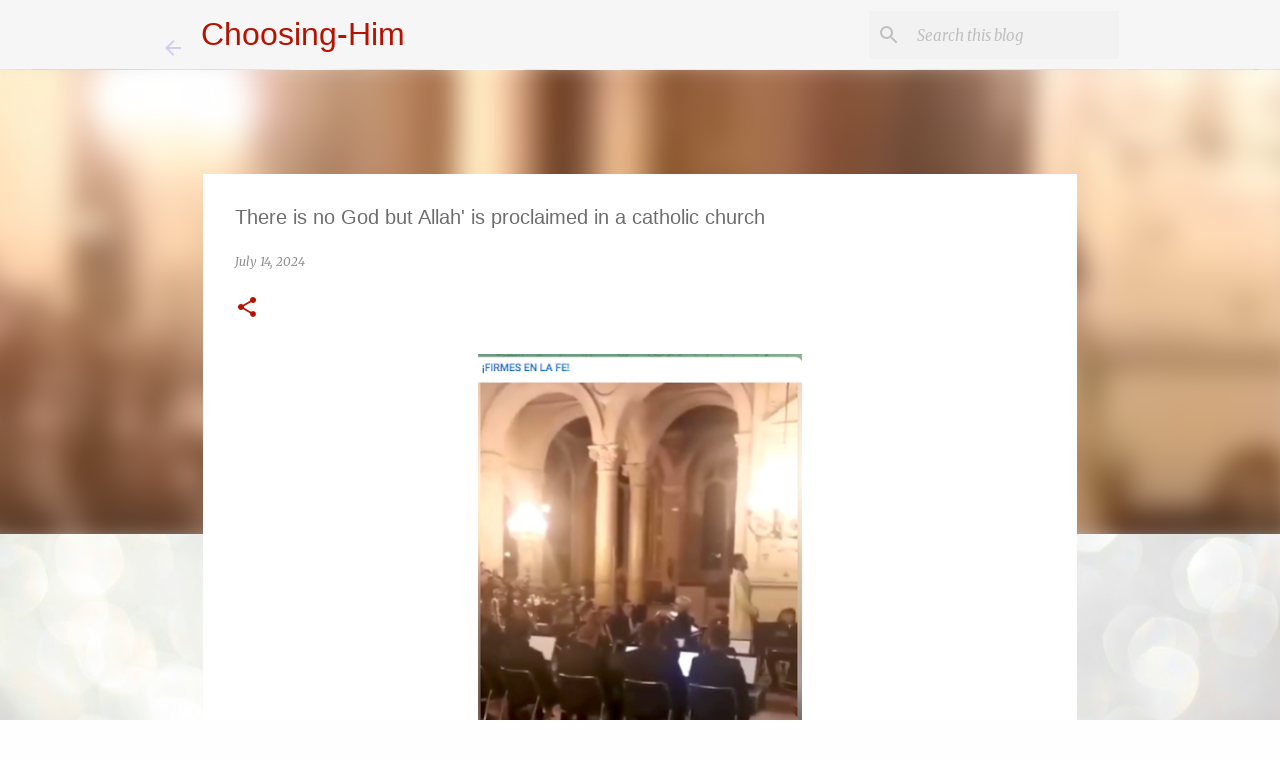

--- FILE ---
content_type: text/html; charset=UTF-8
request_url: https://choosing-him.blogspot.com/2024/07/there-is-no-god-but-allah-is-proclaimed.html
body_size: 26210
content:
<!DOCTYPE html>
<html dir='ltr' lang='en'>
<head>
<meta content='width=device-width, initial-scale=1' name='viewport'/>
<title>There is no God but Allah&#39; is proclaimed in a catholic church</title>
<meta content='text/html; charset=UTF-8' http-equiv='Content-Type'/>
<!-- Chrome, Firefox OS and Opera -->
<meta content='#fefefe' name='theme-color'/>
<!-- Windows Phone -->
<meta content='#fefefe' name='msapplication-navbutton-color'/>
<meta content='blogger' name='generator'/>
<link href='https://choosing-him.blogspot.com/favicon.ico' rel='icon' type='image/x-icon'/>
<link href='http://choosing-him.blogspot.com/2024/07/there-is-no-god-but-allah-is-proclaimed.html' rel='canonical'/>
<link rel="alternate" type="application/atom+xml" title="Choosing-Him - Atom" href="https://choosing-him.blogspot.com/feeds/posts/default" />
<link rel="alternate" type="application/rss+xml" title="Choosing-Him - RSS" href="https://choosing-him.blogspot.com/feeds/posts/default?alt=rss" />
<link rel="service.post" type="application/atom+xml" title="Choosing-Him - Atom" href="https://www.blogger.com/feeds/2311789166798589659/posts/default" />

<link rel="alternate" type="application/atom+xml" title="Choosing-Him - Atom" href="https://choosing-him.blogspot.com/feeds/9123169837026386413/comments/default" />
<!--Can't find substitution for tag [blog.ieCssRetrofitLinks]-->
<link href='https://blogger.googleusercontent.com/img/b/R29vZ2xl/AVvXsEg_bj7xh2_b0kR5Sy4UZy4v0lcYemDEfXbR1N5QgsLwvELcJUsLCKU3DBJS6UZRF6cGVA67WCEZpNuWuusvSlCa1-Dfew-Om9WJKJHCLsXN9EygDSJxxz4W9fHwgjs4rQarGAP4eKwL1MMGw2FXryTYo4KV3eXJvmgeJzaLCmjmbQh0wc_L0NHr-FcS-UM/w324-h437/Captura%20de%20pantalla%202024-07-14%20a%20las%2019.02.15.png' rel='image_src'/>
<meta content='http://choosing-him.blogspot.com/2024/07/there-is-no-god-but-allah-is-proclaimed.html' property='og:url'/>
<meta content='There is no God but Allah&#39; is proclaimed in a catholic church' property='og:title'/>
<meta content='France.  Call to prayer at the Church of the Holy Trinity in Paris: &#39;Allah is the greatest; there is no God but Allah; I bear witness that M...' property='og:description'/>
<meta content='https://blogger.googleusercontent.com/img/b/R29vZ2xl/AVvXsEg_bj7xh2_b0kR5Sy4UZy4v0lcYemDEfXbR1N5QgsLwvELcJUsLCKU3DBJS6UZRF6cGVA67WCEZpNuWuusvSlCa1-Dfew-Om9WJKJHCLsXN9EygDSJxxz4W9fHwgjs4rQarGAP4eKwL1MMGw2FXryTYo4KV3eXJvmgeJzaLCmjmbQh0wc_L0NHr-FcS-UM/w1200-h630-p-k-no-nu/Captura%20de%20pantalla%202024-07-14%20a%20las%2019.02.15.png' property='og:image'/>
<style type='text/css'>@font-face{font-family:'Merriweather';font-style:italic;font-weight:300;font-stretch:100%;font-display:swap;src:url(//fonts.gstatic.com/s/merriweather/v33/u-4c0qyriQwlOrhSvowK_l5-eTxCVx0ZbwLvKH2Gk9hLmp0v5yA-xXPqCzLvF-adrHOg7iDTFw.woff2)format('woff2');unicode-range:U+0460-052F,U+1C80-1C8A,U+20B4,U+2DE0-2DFF,U+A640-A69F,U+FE2E-FE2F;}@font-face{font-family:'Merriweather';font-style:italic;font-weight:300;font-stretch:100%;font-display:swap;src:url(//fonts.gstatic.com/s/merriweather/v33/u-4c0qyriQwlOrhSvowK_l5-eTxCVx0ZbwLvKH2Gk9hLmp0v5yA-xXPqCzLvF--drHOg7iDTFw.woff2)format('woff2');unicode-range:U+0301,U+0400-045F,U+0490-0491,U+04B0-04B1,U+2116;}@font-face{font-family:'Merriweather';font-style:italic;font-weight:300;font-stretch:100%;font-display:swap;src:url(//fonts.gstatic.com/s/merriweather/v33/u-4c0qyriQwlOrhSvowK_l5-eTxCVx0ZbwLvKH2Gk9hLmp0v5yA-xXPqCzLvF-SdrHOg7iDTFw.woff2)format('woff2');unicode-range:U+0102-0103,U+0110-0111,U+0128-0129,U+0168-0169,U+01A0-01A1,U+01AF-01B0,U+0300-0301,U+0303-0304,U+0308-0309,U+0323,U+0329,U+1EA0-1EF9,U+20AB;}@font-face{font-family:'Merriweather';font-style:italic;font-weight:300;font-stretch:100%;font-display:swap;src:url(//fonts.gstatic.com/s/merriweather/v33/u-4c0qyriQwlOrhSvowK_l5-eTxCVx0ZbwLvKH2Gk9hLmp0v5yA-xXPqCzLvF-WdrHOg7iDTFw.woff2)format('woff2');unicode-range:U+0100-02BA,U+02BD-02C5,U+02C7-02CC,U+02CE-02D7,U+02DD-02FF,U+0304,U+0308,U+0329,U+1D00-1DBF,U+1E00-1E9F,U+1EF2-1EFF,U+2020,U+20A0-20AB,U+20AD-20C0,U+2113,U+2C60-2C7F,U+A720-A7FF;}@font-face{font-family:'Merriweather';font-style:italic;font-weight:300;font-stretch:100%;font-display:swap;src:url(//fonts.gstatic.com/s/merriweather/v33/u-4c0qyriQwlOrhSvowK_l5-eTxCVx0ZbwLvKH2Gk9hLmp0v5yA-xXPqCzLvF-udrHOg7iA.woff2)format('woff2');unicode-range:U+0000-00FF,U+0131,U+0152-0153,U+02BB-02BC,U+02C6,U+02DA,U+02DC,U+0304,U+0308,U+0329,U+2000-206F,U+20AC,U+2122,U+2191,U+2193,U+2212,U+2215,U+FEFF,U+FFFD;}@font-face{font-family:'Merriweather';font-style:italic;font-weight:400;font-stretch:100%;font-display:swap;src:url(//fonts.gstatic.com/s/merriweather/v33/u-4c0qyriQwlOrhSvowK_l5-eTxCVx0ZbwLvKH2Gk9hLmp0v5yA-xXPqCzLvF-adrHOg7iDTFw.woff2)format('woff2');unicode-range:U+0460-052F,U+1C80-1C8A,U+20B4,U+2DE0-2DFF,U+A640-A69F,U+FE2E-FE2F;}@font-face{font-family:'Merriweather';font-style:italic;font-weight:400;font-stretch:100%;font-display:swap;src:url(//fonts.gstatic.com/s/merriweather/v33/u-4c0qyriQwlOrhSvowK_l5-eTxCVx0ZbwLvKH2Gk9hLmp0v5yA-xXPqCzLvF--drHOg7iDTFw.woff2)format('woff2');unicode-range:U+0301,U+0400-045F,U+0490-0491,U+04B0-04B1,U+2116;}@font-face{font-family:'Merriweather';font-style:italic;font-weight:400;font-stretch:100%;font-display:swap;src:url(//fonts.gstatic.com/s/merriweather/v33/u-4c0qyriQwlOrhSvowK_l5-eTxCVx0ZbwLvKH2Gk9hLmp0v5yA-xXPqCzLvF-SdrHOg7iDTFw.woff2)format('woff2');unicode-range:U+0102-0103,U+0110-0111,U+0128-0129,U+0168-0169,U+01A0-01A1,U+01AF-01B0,U+0300-0301,U+0303-0304,U+0308-0309,U+0323,U+0329,U+1EA0-1EF9,U+20AB;}@font-face{font-family:'Merriweather';font-style:italic;font-weight:400;font-stretch:100%;font-display:swap;src:url(//fonts.gstatic.com/s/merriweather/v33/u-4c0qyriQwlOrhSvowK_l5-eTxCVx0ZbwLvKH2Gk9hLmp0v5yA-xXPqCzLvF-WdrHOg7iDTFw.woff2)format('woff2');unicode-range:U+0100-02BA,U+02BD-02C5,U+02C7-02CC,U+02CE-02D7,U+02DD-02FF,U+0304,U+0308,U+0329,U+1D00-1DBF,U+1E00-1E9F,U+1EF2-1EFF,U+2020,U+20A0-20AB,U+20AD-20C0,U+2113,U+2C60-2C7F,U+A720-A7FF;}@font-face{font-family:'Merriweather';font-style:italic;font-weight:400;font-stretch:100%;font-display:swap;src:url(//fonts.gstatic.com/s/merriweather/v33/u-4c0qyriQwlOrhSvowK_l5-eTxCVx0ZbwLvKH2Gk9hLmp0v5yA-xXPqCzLvF-udrHOg7iA.woff2)format('woff2');unicode-range:U+0000-00FF,U+0131,U+0152-0153,U+02BB-02BC,U+02C6,U+02DA,U+02DC,U+0304,U+0308,U+0329,U+2000-206F,U+20AC,U+2122,U+2191,U+2193,U+2212,U+2215,U+FEFF,U+FFFD;}@font-face{font-family:'Merriweather';font-style:normal;font-weight:400;font-stretch:100%;font-display:swap;src:url(//fonts.gstatic.com/s/merriweather/v33/u-4D0qyriQwlOrhSvowK_l5UcA6zuSYEqOzpPe3HOZJ5eX1WtLaQwmYiScCmDxhtNOKl8yDr3icaGV31CPDaYKfFQn0.woff2)format('woff2');unicode-range:U+0460-052F,U+1C80-1C8A,U+20B4,U+2DE0-2DFF,U+A640-A69F,U+FE2E-FE2F;}@font-face{font-family:'Merriweather';font-style:normal;font-weight:400;font-stretch:100%;font-display:swap;src:url(//fonts.gstatic.com/s/merriweather/v33/u-4D0qyriQwlOrhSvowK_l5UcA6zuSYEqOzpPe3HOZJ5eX1WtLaQwmYiScCmDxhtNOKl8yDr3icaEF31CPDaYKfFQn0.woff2)format('woff2');unicode-range:U+0301,U+0400-045F,U+0490-0491,U+04B0-04B1,U+2116;}@font-face{font-family:'Merriweather';font-style:normal;font-weight:400;font-stretch:100%;font-display:swap;src:url(//fonts.gstatic.com/s/merriweather/v33/u-4D0qyriQwlOrhSvowK_l5UcA6zuSYEqOzpPe3HOZJ5eX1WtLaQwmYiScCmDxhtNOKl8yDr3icaG131CPDaYKfFQn0.woff2)format('woff2');unicode-range:U+0102-0103,U+0110-0111,U+0128-0129,U+0168-0169,U+01A0-01A1,U+01AF-01B0,U+0300-0301,U+0303-0304,U+0308-0309,U+0323,U+0329,U+1EA0-1EF9,U+20AB;}@font-face{font-family:'Merriweather';font-style:normal;font-weight:400;font-stretch:100%;font-display:swap;src:url(//fonts.gstatic.com/s/merriweather/v33/u-4D0qyriQwlOrhSvowK_l5UcA6zuSYEqOzpPe3HOZJ5eX1WtLaQwmYiScCmDxhtNOKl8yDr3icaGl31CPDaYKfFQn0.woff2)format('woff2');unicode-range:U+0100-02BA,U+02BD-02C5,U+02C7-02CC,U+02CE-02D7,U+02DD-02FF,U+0304,U+0308,U+0329,U+1D00-1DBF,U+1E00-1E9F,U+1EF2-1EFF,U+2020,U+20A0-20AB,U+20AD-20C0,U+2113,U+2C60-2C7F,U+A720-A7FF;}@font-face{font-family:'Merriweather';font-style:normal;font-weight:400;font-stretch:100%;font-display:swap;src:url(//fonts.gstatic.com/s/merriweather/v33/u-4D0qyriQwlOrhSvowK_l5UcA6zuSYEqOzpPe3HOZJ5eX1WtLaQwmYiScCmDxhtNOKl8yDr3icaFF31CPDaYKfF.woff2)format('woff2');unicode-range:U+0000-00FF,U+0131,U+0152-0153,U+02BB-02BC,U+02C6,U+02DA,U+02DC,U+0304,U+0308,U+0329,U+2000-206F,U+20AC,U+2122,U+2191,U+2193,U+2212,U+2215,U+FEFF,U+FFFD;}@font-face{font-family:'Ubuntu';font-style:normal;font-weight:400;font-display:swap;src:url(//fonts.gstatic.com/s/ubuntu/v21/4iCs6KVjbNBYlgoKcg72nU6AF7xm.woff2)format('woff2');unicode-range:U+0460-052F,U+1C80-1C8A,U+20B4,U+2DE0-2DFF,U+A640-A69F,U+FE2E-FE2F;}@font-face{font-family:'Ubuntu';font-style:normal;font-weight:400;font-display:swap;src:url(//fonts.gstatic.com/s/ubuntu/v21/4iCs6KVjbNBYlgoKew72nU6AF7xm.woff2)format('woff2');unicode-range:U+0301,U+0400-045F,U+0490-0491,U+04B0-04B1,U+2116;}@font-face{font-family:'Ubuntu';font-style:normal;font-weight:400;font-display:swap;src:url(//fonts.gstatic.com/s/ubuntu/v21/4iCs6KVjbNBYlgoKcw72nU6AF7xm.woff2)format('woff2');unicode-range:U+1F00-1FFF;}@font-face{font-family:'Ubuntu';font-style:normal;font-weight:400;font-display:swap;src:url(//fonts.gstatic.com/s/ubuntu/v21/4iCs6KVjbNBYlgoKfA72nU6AF7xm.woff2)format('woff2');unicode-range:U+0370-0377,U+037A-037F,U+0384-038A,U+038C,U+038E-03A1,U+03A3-03FF;}@font-face{font-family:'Ubuntu';font-style:normal;font-weight:400;font-display:swap;src:url(//fonts.gstatic.com/s/ubuntu/v21/4iCs6KVjbNBYlgoKcQ72nU6AF7xm.woff2)format('woff2');unicode-range:U+0100-02BA,U+02BD-02C5,U+02C7-02CC,U+02CE-02D7,U+02DD-02FF,U+0304,U+0308,U+0329,U+1D00-1DBF,U+1E00-1E9F,U+1EF2-1EFF,U+2020,U+20A0-20AB,U+20AD-20C0,U+2113,U+2C60-2C7F,U+A720-A7FF;}@font-face{font-family:'Ubuntu';font-style:normal;font-weight:400;font-display:swap;src:url(//fonts.gstatic.com/s/ubuntu/v21/4iCs6KVjbNBYlgoKfw72nU6AFw.woff2)format('woff2');unicode-range:U+0000-00FF,U+0131,U+0152-0153,U+02BB-02BC,U+02C6,U+02DA,U+02DC,U+0304,U+0308,U+0329,U+2000-206F,U+20AC,U+2122,U+2191,U+2193,U+2212,U+2215,U+FEFF,U+FFFD;}@font-face{font-family:'Ubuntu';font-style:normal;font-weight:500;font-display:swap;src:url(//fonts.gstatic.com/s/ubuntu/v21/4iCv6KVjbNBYlgoCjC3jvWyNPYZvg7UI.woff2)format('woff2');unicode-range:U+0460-052F,U+1C80-1C8A,U+20B4,U+2DE0-2DFF,U+A640-A69F,U+FE2E-FE2F;}@font-face{font-family:'Ubuntu';font-style:normal;font-weight:500;font-display:swap;src:url(//fonts.gstatic.com/s/ubuntu/v21/4iCv6KVjbNBYlgoCjC3jtGyNPYZvg7UI.woff2)format('woff2');unicode-range:U+0301,U+0400-045F,U+0490-0491,U+04B0-04B1,U+2116;}@font-face{font-family:'Ubuntu';font-style:normal;font-weight:500;font-display:swap;src:url(//fonts.gstatic.com/s/ubuntu/v21/4iCv6KVjbNBYlgoCjC3jvGyNPYZvg7UI.woff2)format('woff2');unicode-range:U+1F00-1FFF;}@font-face{font-family:'Ubuntu';font-style:normal;font-weight:500;font-display:swap;src:url(//fonts.gstatic.com/s/ubuntu/v21/4iCv6KVjbNBYlgoCjC3js2yNPYZvg7UI.woff2)format('woff2');unicode-range:U+0370-0377,U+037A-037F,U+0384-038A,U+038C,U+038E-03A1,U+03A3-03FF;}@font-face{font-family:'Ubuntu';font-style:normal;font-weight:500;font-display:swap;src:url(//fonts.gstatic.com/s/ubuntu/v21/4iCv6KVjbNBYlgoCjC3jvmyNPYZvg7UI.woff2)format('woff2');unicode-range:U+0100-02BA,U+02BD-02C5,U+02C7-02CC,U+02CE-02D7,U+02DD-02FF,U+0304,U+0308,U+0329,U+1D00-1DBF,U+1E00-1E9F,U+1EF2-1EFF,U+2020,U+20A0-20AB,U+20AD-20C0,U+2113,U+2C60-2C7F,U+A720-A7FF;}@font-face{font-family:'Ubuntu';font-style:normal;font-weight:500;font-display:swap;src:url(//fonts.gstatic.com/s/ubuntu/v21/4iCv6KVjbNBYlgoCjC3jsGyNPYZvgw.woff2)format('woff2');unicode-range:U+0000-00FF,U+0131,U+0152-0153,U+02BB-02BC,U+02C6,U+02DA,U+02DC,U+0304,U+0308,U+0329,U+2000-206F,U+20AC,U+2122,U+2191,U+2193,U+2212,U+2215,U+FEFF,U+FFFD;}@font-face{font-family:'Ubuntu';font-style:normal;font-weight:700;font-display:swap;src:url(//fonts.gstatic.com/s/ubuntu/v21/4iCv6KVjbNBYlgoCxCvjvWyNPYZvg7UI.woff2)format('woff2');unicode-range:U+0460-052F,U+1C80-1C8A,U+20B4,U+2DE0-2DFF,U+A640-A69F,U+FE2E-FE2F;}@font-face{font-family:'Ubuntu';font-style:normal;font-weight:700;font-display:swap;src:url(//fonts.gstatic.com/s/ubuntu/v21/4iCv6KVjbNBYlgoCxCvjtGyNPYZvg7UI.woff2)format('woff2');unicode-range:U+0301,U+0400-045F,U+0490-0491,U+04B0-04B1,U+2116;}@font-face{font-family:'Ubuntu';font-style:normal;font-weight:700;font-display:swap;src:url(//fonts.gstatic.com/s/ubuntu/v21/4iCv6KVjbNBYlgoCxCvjvGyNPYZvg7UI.woff2)format('woff2');unicode-range:U+1F00-1FFF;}@font-face{font-family:'Ubuntu';font-style:normal;font-weight:700;font-display:swap;src:url(//fonts.gstatic.com/s/ubuntu/v21/4iCv6KVjbNBYlgoCxCvjs2yNPYZvg7UI.woff2)format('woff2');unicode-range:U+0370-0377,U+037A-037F,U+0384-038A,U+038C,U+038E-03A1,U+03A3-03FF;}@font-face{font-family:'Ubuntu';font-style:normal;font-weight:700;font-display:swap;src:url(//fonts.gstatic.com/s/ubuntu/v21/4iCv6KVjbNBYlgoCxCvjvmyNPYZvg7UI.woff2)format('woff2');unicode-range:U+0100-02BA,U+02BD-02C5,U+02C7-02CC,U+02CE-02D7,U+02DD-02FF,U+0304,U+0308,U+0329,U+1D00-1DBF,U+1E00-1E9F,U+1EF2-1EFF,U+2020,U+20A0-20AB,U+20AD-20C0,U+2113,U+2C60-2C7F,U+A720-A7FF;}@font-face{font-family:'Ubuntu';font-style:normal;font-weight:700;font-display:swap;src:url(//fonts.gstatic.com/s/ubuntu/v21/4iCv6KVjbNBYlgoCxCvjsGyNPYZvgw.woff2)format('woff2');unicode-range:U+0000-00FF,U+0131,U+0152-0153,U+02BB-02BC,U+02C6,U+02DA,U+02DC,U+0304,U+0308,U+0329,U+2000-206F,U+20AC,U+2122,U+2191,U+2193,U+2212,U+2215,U+FEFF,U+FFFD;}</style>
<style id='page-skin-1' type='text/css'><!--
/*! normalize.css v8.0.0 | MIT License | github.com/necolas/normalize.css */html{line-height:1.15;-webkit-text-size-adjust:100%}body{margin:0}h1{font-size:2em;margin:.67em 0}hr{box-sizing:content-box;height:0;overflow:visible}pre{font-family:monospace,monospace;font-size:1em}a{background-color:transparent}abbr[title]{border-bottom:none;text-decoration:underline;text-decoration:underline dotted}b,strong{font-weight:bolder}code,kbd,samp{font-family:monospace,monospace;font-size:1em}small{font-size:80%}sub,sup{font-size:75%;line-height:0;position:relative;vertical-align:baseline}sub{bottom:-0.25em}sup{top:-0.5em}img{border-style:none}button,input,optgroup,select,textarea{font-family:inherit;font-size:100%;line-height:1.15;margin:0}button,input{overflow:visible}button,select{text-transform:none}button,[type="button"],[type="reset"],[type="submit"]{-webkit-appearance:button}button::-moz-focus-inner,[type="button"]::-moz-focus-inner,[type="reset"]::-moz-focus-inner,[type="submit"]::-moz-focus-inner{border-style:none;padding:0}button:-moz-focusring,[type="button"]:-moz-focusring,[type="reset"]:-moz-focusring,[type="submit"]:-moz-focusring{outline:1px dotted ButtonText}fieldset{padding:.35em .75em .625em}legend{box-sizing:border-box;color:inherit;display:table;max-width:100%;padding:0;white-space:normal}progress{vertical-align:baseline}textarea{overflow:auto}[type="checkbox"],[type="radio"]{box-sizing:border-box;padding:0}[type="number"]::-webkit-inner-spin-button,[type="number"]::-webkit-outer-spin-button{height:auto}[type="search"]{-webkit-appearance:textfield;outline-offset:-2px}[type="search"]::-webkit-search-decoration{-webkit-appearance:none}::-webkit-file-upload-button{-webkit-appearance:button;font:inherit}details{display:block}summary{display:list-item}template{display:none}[hidden]{display:none}
/*!************************************************
* Blogger Template Style
* Name: Emporio
**************************************************/
body{
word-wrap:break-word;
overflow-wrap:break-word;
word-break:break-word
}
.hidden{
display:none
}
.invisible{
visibility:hidden
}
.container:after,.float-container:after{
clear:both;
content:"";
display:table
}
.clearboth{
clear:both
}
#comments .comment .comment-actions,.subscribe-popup .FollowByEmail .follow-by-email-submit{
background:transparent;
border:0;
box-shadow:none;
color:#000000;
cursor:pointer;
font-size:14px;
font-weight:700;
outline:none;
text-decoration:none;
text-transform:uppercase;
width:auto
}
.dim-overlay{
height:100vh;
left:0;
position:fixed;
top:0;
width:100%
}
#sharing-dim-overlay{
background-color:transparent
}
input::-ms-clear{
display:none
}
.blogger-logo,.svg-icon-24.blogger-logo{
fill:#ff9800;
opacity:1
}
.skip-navigation{
background-color:#fff;
box-sizing:border-box;
color:#000;
display:block;
height:0;
left:0;
line-height:50px;
overflow:hidden;
padding-top:0;
position:fixed;
text-align:center;
top:0;
-webkit-transition:box-shadow .3s,height .3s,padding-top .3s;
transition:box-shadow .3s,height .3s,padding-top .3s;
width:100%;
z-index:900
}
.skip-navigation:focus{
box-shadow:0 4px 5px 0 rgba(0,0,0,.14),0 1px 10px 0 rgba(0,0,0,.12),0 2px 4px -1px rgba(0,0,0,.2);
height:50px
}
#main{
outline:none
}
.main-heading{
clip:rect(1px,1px,1px,1px);
border:0;
height:1px;
overflow:hidden;
padding:0;
position:absolute;
width:1px
}
.Attribution{
margin-top:1em;
text-align:center
}
.Attribution .blogger img,.Attribution .blogger svg{
vertical-align:bottom
}
.Attribution .blogger img{
margin-right:.5em
}
.Attribution div{
line-height:24px;
margin-top:.5em
}
.Attribution .copyright,.Attribution .image-attribution{
font-size:.7em;
margin-top:1.5em
}
.bg-photo{
background-attachment:scroll!important
}
body .CSS_LIGHTBOX{
z-index:900
}
.extendable .show-less,.extendable .show-more{
border-color:#000000;
color:#000000;
margin-top:8px
}
.extendable .show-less.hidden,.extendable .show-more.hidden,.inline-ad{
display:none
}
.inline-ad{
max-width:100%;
overflow:hidden
}
.adsbygoogle{
display:block
}
#cookieChoiceInfo{
bottom:0;
top:auto
}
iframe.b-hbp-video{
border:0
}
.post-body iframe{
max-width:100%
}
.post-body a[imageanchor="1"]{
display:inline-block
}
.byline{
margin-right:1em
}
.byline:last-child{
margin-right:0
}
.link-copied-dialog{
max-width:520px;
outline:0
}
.link-copied-dialog .modal-dialog-buttons{
margin-top:8px
}
.link-copied-dialog .goog-buttonset-default{
background:transparent;
border:0
}
.link-copied-dialog .goog-buttonset-default:focus{
outline:0
}
.paging-control-container{
margin-bottom:16px
}
.paging-control-container .paging-control{
display:inline-block
}
.paging-control-container .comment-range-text:after,.paging-control-container .paging-control{
color:#000000
}
.paging-control-container .comment-range-text,.paging-control-container .paging-control{
margin-right:8px
}
.paging-control-container .comment-range-text:after,.paging-control-container .paging-control:after{
padding-left:8px;
content:"\b7";
cursor:default;
pointer-events:none
}
.paging-control-container .comment-range-text:last-child:after,.paging-control-container .paging-control:last-child:after{
content:none
}
.byline.reactions iframe{
height:20px
}
.b-notification{
background-color:#fff;
border-bottom:1px solid #000;
box-sizing:border-box;
color:#000;
padding:16px 32px;
text-align:center
}
.b-notification.visible{
-webkit-transition:margin-top .3s cubic-bezier(.4,0,.2,1);
transition:margin-top .3s cubic-bezier(.4,0,.2,1)
}
.b-notification.invisible{
position:absolute
}
.b-notification-close{
position:absolute;
right:8px;
top:8px
}
.no-posts-message{
line-height:40px;
text-align:center
}
@media screen and (max-width:745px){
body.item-view .post-body a[imageanchor="1"][style*="float: left;"],body.item-view .post-body a[imageanchor="1"][style*="float: right;"]{
clear:none!important;
float:none!important
}
body.item-view .post-body a[imageanchor="1"] img{
display:block;
height:auto;
margin:0 auto
}
body.item-view .post-body>.separator:first-child>a[imageanchor="1"]:first-child{
margin-top:20px
}
.post-body a[imageanchor]{
display:block
}
body.item-view .post-body a[imageanchor="1"]{
margin-left:0!important;
margin-right:0!important
}
body.item-view .post-body a[imageanchor="1"]+a[imageanchor="1"]{
margin-top:16px
}
}
.item-control{
display:none
}
#comments{
border-top:1px dashed rgba(0,0,0,.54);
margin-top:20px;
padding:20px
}
#comments .comment-thread ol{
padding-left:0;
margin:0;
padding-left:0
}
#comments .comment .comment-replybox-single,#comments .comment-thread .comment-replies{
margin-left:60px
}
#comments .comment-thread .thread-count{
display:none
}
#comments .comment{
list-style-type:none;
padding:0 0 30px;
position:relative
}
#comments .comment .comment{
padding-bottom:8px
}
.comment .avatar-image-container{
position:absolute
}
.comment .avatar-image-container img{
border-radius:50%
}
.avatar-image-container svg,.comment .avatar-image-container .avatar-icon{
fill:#b51200;
border:1px solid #b51200;
border-radius:50%;
box-sizing:border-box;
height:35px;
margin:0;
padding:7px;
width:35px
}
.comment .comment-block{
margin-left:60px;
margin-top:10px;
padding-bottom:0
}
#comments .comment-author-header-wrapper{
margin-left:40px
}
#comments .comment .thread-expanded .comment-block{
padding-bottom:20px
}
#comments .comment .comment-header .user,#comments .comment .comment-header .user a{
color:#6d6d6d;
font-style:normal;
font-weight:700
}
#comments .comment .comment-actions{
bottom:0;
margin-bottom:15px;
position:absolute
}
#comments .comment .comment-actions>*{
margin-right:8px
}
#comments .comment .comment-header .datetime{
margin-left:8px;
bottom:0;
display:inline-block;
font-size:13px;
font-style:italic
}
#comments .comment .comment-footer .comment-timestamp a,#comments .comment .comment-header .datetime,#comments .comment .comment-header .datetime a{
color:rgba(109,109,109,.54)
}
#comments .comment .comment-content,.comment .comment-body{
margin-top:12px;
word-break:break-word
}
.comment-body{
margin-bottom:12px
}
#comments.embed[data-num-comments="0"]{
border:0;
margin-top:0;
padding-top:0
}
#comment-editor-src,#comments.embed[data-num-comments="0"] #comment-post-message,#comments.embed[data-num-comments="0"] div.comment-form>p,#comments.embed[data-num-comments="0"] p.comment-footer{
display:none
}
.comments .comments-content .loadmore.loaded{
max-height:0;
opacity:0;
overflow:hidden
}
.extendable .remaining-items{
height:0;
overflow:hidden;
-webkit-transition:height .3s cubic-bezier(.4,0,.2,1);
transition:height .3s cubic-bezier(.4,0,.2,1)
}
.extendable .remaining-items.expanded{
height:auto
}
.svg-icon-24,.svg-icon-24-button{
cursor:pointer;
height:24px;
min-width:24px;
width:24px
}
.touch-icon{
margin:-12px;
padding:12px
}
.touch-icon:active,.touch-icon:focus{
background-color:hsla(0,0%,60%,.4);
border-radius:50%
}
svg:not(:root).touch-icon{
overflow:visible
}
html[dir=rtl] .rtl-reversible-icon{
-webkit-transform:scaleX(-1);
transform:scaleX(-1)
}
.svg-icon-24-button,.touch-icon-button{
background:transparent;
border:0;
margin:0;
outline:none;
padding:0
}
.touch-icon-button .touch-icon:active,.touch-icon-button .touch-icon:focus{
background-color:transparent
}
.touch-icon-button:active .touch-icon,.touch-icon-button:focus .touch-icon{
background-color:hsla(0,0%,60%,.4);
border-radius:50%
}
.Profile .default-avatar-wrapper .avatar-icon{
fill:#729c0b;
border:1px solid #729c0b;
border-radius:50%;
box-sizing:border-box;
margin:0
}
.Profile .individual .default-avatar-wrapper .avatar-icon{
padding:25px
}
.Profile .individual .avatar-icon,.Profile .individual .profile-img{
height:90px;
width:90px
}
.Profile .team .default-avatar-wrapper .avatar-icon{
padding:8px
}
.Profile .team .avatar-icon,.Profile .team .default-avatar-wrapper,.Profile .team .profile-img{
height:40px;
width:40px
}
.snippet-container{
margin:0;
overflow:hidden;
position:relative
}
.snippet-fade{
right:0;
bottom:0;
box-sizing:border-box;
position:absolute;
width:96px
}
.snippet-fade:after{
content:"\2026";
float:right
}
.centered-top-container.sticky{
left:0;
position:fixed;
right:0;
top:0;
-webkit-transition-duration:.2s;
transition-duration:.2s;
-webkit-transition-property:opacity,-webkit-transform;
transition-property:opacity,-webkit-transform;
transition-property:transform,opacity;
transition-property:transform,opacity,-webkit-transform;
-webkit-transition-timing-function:cubic-bezier(.4,0,.2,1);
transition-timing-function:cubic-bezier(.4,0,.2,1);
width:auto;
z-index:8
}
.centered-top-placeholder{
display:none
}
.collapsed-header .centered-top-placeholder{
display:block
}
.centered-top-container .Header .replaced h1,.centered-top-placeholder .Header .replaced h1{
display:none
}
.centered-top-container.sticky .Header .replaced h1{
display:block
}
.centered-top-container.sticky .Header .header-widget{
background:none
}
.centered-top-container.sticky .Header .header-image-wrapper{
display:none
}
.centered-top-container img,.centered-top-placeholder img{
max-width:100%
}
.collapsible{
-webkit-transition:height .3s cubic-bezier(.4,0,.2,1);
transition:height .3s cubic-bezier(.4,0,.2,1)
}
.collapsible,.collapsible>summary{
display:block;
overflow:hidden
}
.collapsible>:not(summary){
display:none
}
.collapsible[open]>:not(summary){
display:block
}
.collapsible:focus,.collapsible>summary:focus{
outline:none
}
.collapsible>summary{
cursor:pointer;
display:block;
padding:0
}
.collapsible:focus>summary,.collapsible>summary:focus{
background-color:transparent
}
.collapsible>summary::-webkit-details-marker{
display:none
}
.collapsible-title{
-webkit-box-align:center;
align-items:center;
display:-webkit-box;
display:flex
}
.collapsible-title .title{
-webkit-box-flex:1;
-webkit-box-ordinal-group:1;
flex:1 1 auto;
order:0;
overflow:hidden;
text-overflow:ellipsis;
white-space:nowrap
}
.collapsible-title .chevron-down,.collapsible[open] .collapsible-title .chevron-up{
display:block
}
.collapsible-title .chevron-up,.collapsible[open] .collapsible-title .chevron-down{
display:none
}
.flat-button{
border-radius:2px;
font-weight:700;
margin:-8px;
padding:8px;
text-transform:uppercase
}
.flat-button,.flat-icon-button{
cursor:pointer;
display:inline-block
}
.flat-icon-button{
background:transparent;
border:0;
box-sizing:content-box;
line-height:0;
margin:-12px;
outline:none;
padding:12px
}
.flat-icon-button,.flat-icon-button .splash-wrapper{
border-radius:50%
}
.flat-icon-button .splash.animate{
-webkit-animation-duration:.3s;
animation-duration:.3s
}
body#layout .bg-photo,body#layout .bg-photo-overlay{
display:none
}
body#layout .centered{
max-width:954px
}
body#layout .navigation{
display:none
}
body#layout .sidebar-container{
display:inline-block;
width:40%
}
body#layout .hamburger-menu,body#layout .search{
display:none
}
.overflowable-container{
max-height:48px;
overflow:hidden;
position:relative
}
.overflow-button{
cursor:pointer
}
#overflowable-dim-overlay{
background:transparent
}
.overflow-popup{
background-color:#ffffff;
box-shadow:0 2px 2px 0 rgba(0,0,0,.14),0 3px 1px -2px rgba(0,0,0,.2),0 1px 5px 0 rgba(0,0,0,.12);
left:0;
max-width:calc(100% - 32px);
position:absolute;
top:0;
visibility:hidden;
z-index:101
}
.overflow-popup ul{
list-style:none
}
.overflow-popup .tabs li,.overflow-popup li{
display:block;
height:auto
}
.overflow-popup .tabs li{
padding-left:0;
padding-right:0
}
.overflow-button.hidden,.overflow-popup .tabs li.hidden,.overflow-popup li.hidden,.widget.Sharing .sharing-button{
display:none
}
.widget.Sharing .sharing-buttons li{
padding:0
}
.widget.Sharing .sharing-buttons li span{
display:none
}
.post-share-buttons{
position:relative
}
.sharing-open.touch-icon-button:active .touch-icon,.sharing-open.touch-icon-button:focus .touch-icon{
background-color:transparent
}
.share-buttons{
background-color:#ffffff;
border-radius:2px;
box-shadow:0 2px 2px 0 rgba(0,0,0,.14),0 3px 1px -2px rgba(0,0,0,.2),0 1px 5px 0 rgba(0,0,0,.12);
color:#000000;
list-style:none;
margin:0;
min-width:200px;
padding:8px 0;
position:absolute;
top:-11px;
z-index:101
}
.share-buttons.hidden{
display:none
}
.sharing-button{
background:transparent;
border:0;
cursor:pointer;
margin:0;
outline:none;
padding:0
}
.share-buttons li{
height:48px;
margin:0
}
.share-buttons li:last-child{
margin-bottom:0
}
.share-buttons li .sharing-platform-button{
box-sizing:border-box;
cursor:pointer;
display:block;
height:100%;
margin-bottom:0;
padding:0 16px;
position:relative;
width:100%
}
.share-buttons li .sharing-platform-button:focus,.share-buttons li .sharing-platform-button:hover{
background-color:hsla(0,0%,50%,.1);
outline:none
}
.share-buttons li svg[class*=" sharing-"],.share-buttons li svg[class^=sharing-]{
position:absolute;
top:10px
}
.share-buttons li span.sharing-platform-button{
position:relative;
top:0
}
.share-buttons li .platform-sharing-text{
margin-left:56px;
display:block;
font-size:16px;
line-height:48px;
white-space:nowrap
}
.sidebar-container{
-webkit-overflow-scrolling:touch;
background-color:#f7f7f7;
max-width:100px;
overflow-y:auto;
-webkit-transition-duration:.3s;
transition-duration:.3s;
-webkit-transition-property:-webkit-transform;
transition-property:-webkit-transform;
transition-property:transform;
transition-property:transform,-webkit-transform;
-webkit-transition-timing-function:cubic-bezier(0,0,.2,1);
transition-timing-function:cubic-bezier(0,0,.2,1);
width:100px;
z-index:101
}
.sidebar-container .navigation{
line-height:0;
padding:16px
}
.sidebar-container .sidebar-back{
cursor:pointer
}
.sidebar-container .widget{
background:none;
margin:0 16px;
padding:16px 0
}
.sidebar-container .widget .title{
color:#000000;
margin:0
}
.sidebar-container .widget ul{
list-style:none;
margin:0;
padding:0
}
.sidebar-container .widget ul ul{
margin-left:1em
}
.sidebar-container .widget li{
font-size:16px;
line-height:normal
}
.sidebar-container .widget+.widget{
border-top:1px solid rgba(108,108,108,0.118)
}
.BlogArchive li{
margin:16px 0
}
.BlogArchive li:last-child{
margin-bottom:0
}
.Label li a{
display:inline-block
}
.BlogArchive .post-count,.Label .label-count{
margin-left:.25em;
float:right
}
.BlogArchive .post-count:before,.Label .label-count:before{
content:"("
}
.BlogArchive .post-count:after,.Label .label-count:after{
content:")"
}
.widget.Translate .skiptranslate>div{
display:block!important
}
.widget.Profile .profile-link{
display:-webkit-box;
display:flex
}
.widget.Profile .team-member .default-avatar-wrapper,.widget.Profile .team-member .profile-img{
-webkit-box-flex:0;
margin-right:1em;
flex:0 0 auto
}
.widget.Profile .individual .profile-link{
-webkit-box-orient:vertical;
-webkit-box-direction:normal;
flex-direction:column
}
.widget.Profile .team .profile-link .profile-name{
-webkit-box-flex:1;
align-self:center;
display:block;
flex:1 1 auto
}
.dim-overlay{
background-color:rgba(0,0,0,.54)
}
body.sidebar-visible{
overflow-y:hidden
}
@media screen and (max-width:396px){
.sidebar-container{
bottom:0;
left:auto;
position:fixed;
right:0;
top:0
}
.sidebar-container.sidebar-invisible{
-webkit-transform:translateX(100%);
transform:translateX(100%);
-webkit-transition-timing-function:cubic-bezier(.4,0,.6,1);
transition-timing-function:cubic-bezier(.4,0,.6,1)
}
}
.dialog{
background:#ffffff;
box-shadow:0 2px 2px 0 rgba(0,0,0,.14),0 3px 1px -2px rgba(0,0,0,.2),0 1px 5px 0 rgba(0,0,0,.12);
box-sizing:border-box;
color:#373737;
padding:30px;
position:fixed;
text-align:center;
width:calc(100% - 24px);
z-index:101
}
.dialog input[type=email],.dialog input[type=text]{
background-color:transparent;
border:0;
border-bottom:1px solid rgba(0,0,0,.12);
color:#373737;
display:block;
font-family:Ubuntu, sans-serif;
font-size:16px;
line-height:24px;
margin:auto;
outline:none;
padding-bottom:7px;
text-align:center;
width:100%
}
.dialog input[type=email]::-webkit-input-placeholder,.dialog input[type=text]::-webkit-input-placeholder{
color:rgba(55,55,55,.5)
}
.dialog input[type=email]::-moz-placeholder,.dialog input[type=text]::-moz-placeholder{
color:rgba(55,55,55,.5)
}
.dialog input[type=email]:-ms-input-placeholder,.dialog input[type=text]:-ms-input-placeholder{
color:rgba(55,55,55,.5)
}
.dialog input[type=email]::-ms-input-placeholder,.dialog input[type=text]::-ms-input-placeholder{
color:rgba(55,55,55,.5)
}
.dialog input[type=email]::placeholder,.dialog input[type=text]::placeholder{
color:rgba(55,55,55,.5)
}
.dialog input[type=email]:focus,.dialog input[type=text]:focus{
border-bottom:2px solid #b51200;
padding-bottom:6px
}
.dialog input.no-cursor{
color:transparent;
text-shadow:0 0 0 #373737
}
.dialog input.no-cursor:focus{
outline:none
}
.dialog input[type=submit]{
font-family:Ubuntu, sans-serif
}
.dialog .goog-buttonset-default{
color:#b51200
}
.loading-spinner-large{
-webkit-animation:mspin-rotate 1568.63ms linear infinite;
animation:mspin-rotate 1568.63ms linear infinite;
height:48px;
overflow:hidden;
position:absolute;
width:48px;
z-index:200
}
.loading-spinner-large>div{
-webkit-animation:mspin-revrot 5332ms steps(4) infinite;
animation:mspin-revrot 5332ms steps(4) infinite
}
.loading-spinner-large>div>div{
-webkit-animation:mspin-singlecolor-large-film 1333ms steps(81) infinite;
animation:mspin-singlecolor-large-film 1333ms steps(81) infinite;
background-size:100%;
height:48px;
width:3888px
}
.mspin-black-large>div>div,.mspin-grey_54-large>div>div{
background-image:url(https://www.blogblog.com/indie/mspin_black_large.svg)
}
.mspin-white-large>div>div{
background-image:url(https://www.blogblog.com/indie/mspin_white_large.svg)
}
.mspin-grey_54-large{
opacity:.54
}
@-webkit-keyframes mspin-singlecolor-large-film{
0%{
-webkit-transform:translateX(0);
transform:translateX(0)
}
to{
-webkit-transform:translateX(-3888px);
transform:translateX(-3888px)
}
}
@keyframes mspin-singlecolor-large-film{
0%{
-webkit-transform:translateX(0);
transform:translateX(0)
}
to{
-webkit-transform:translateX(-3888px);
transform:translateX(-3888px)
}
}
@-webkit-keyframes mspin-rotate{
0%{
-webkit-transform:rotate(0deg);
transform:rotate(0deg)
}
to{
-webkit-transform:rotate(1turn);
transform:rotate(1turn)
}
}
@keyframes mspin-rotate{
0%{
-webkit-transform:rotate(0deg);
transform:rotate(0deg)
}
to{
-webkit-transform:rotate(1turn);
transform:rotate(1turn)
}
}
@-webkit-keyframes mspin-revrot{
0%{
-webkit-transform:rotate(0deg);
transform:rotate(0deg)
}
to{
-webkit-transform:rotate(-1turn);
transform:rotate(-1turn)
}
}
@keyframes mspin-revrot{
0%{
-webkit-transform:rotate(0deg);
transform:rotate(0deg)
}
to{
-webkit-transform:rotate(-1turn);
transform:rotate(-1turn)
}
}
.subscribe-popup{
max-width:364px
}
.subscribe-popup h3{
color:#6d6d6d;
font-size:1.8em;
margin-top:0
}
.subscribe-popup .FollowByEmail h3{
display:none
}
.subscribe-popup .FollowByEmail .follow-by-email-submit{
color:#b51200;
display:inline-block;
margin:24px auto 0;
white-space:normal;
width:auto
}
.subscribe-popup .FollowByEmail .follow-by-email-submit:disabled{
cursor:default;
opacity:.3
}
@media (max-width:800px){
.blog-name div.widget.Subscribe{
margin-bottom:16px
}
body.item-view .blog-name div.widget.Subscribe{
margin:8px auto 16px;
width:100%
}
}
.sidebar-container .svg-icon-24{
fill:#729c0b
}
.centered-top .svg-icon-24{
fill:#cfcdf1
}
.centered-bottom .svg-icon-24.touch-icon,.centered-bottom a .svg-icon-24,.centered-bottom button .svg-icon-24{
fill:#000000
}
.post-wrapper .svg-icon-24.touch-icon,.post-wrapper a .svg-icon-24,.post-wrapper button .svg-icon-24{
fill:#b51200
}
.centered-bottom .share-buttons .svg-icon-24,.share-buttons .svg-icon-24{
fill:#729c0b
}
.svg-icon-24.hamburger-menu{
fill:#000000
}
body#layout .page_body{
padding:0;
position:relative;
top:0
}
body#layout .page{
display:inline-block;
left:inherit;
position:relative;
vertical-align:top;
width:540px
}
body{
background:#e9edec url(https://themes.googleusercontent.com/image?id=1SBilrALlXIPLRAelrnhYjgFyYa09ZeL8cdktIYuaRwQ3kEvcEX-Xz1NjKkrLjtsPxmc7) repeat fixed top center /* Credit: merrymoonmary (http://www.istockphoto.com/portfolio/merrymoonmary?platform=blogger) */;
background-color:#fefefe;
background-size:cover;
font:normal 400 40px Ubuntu, sans-serif;
margin:0;
min-height:100vh
}
body,h3,h3.title{
color:#000000
}
.post-wrapper .post-title,.post-wrapper .post-title a,.post-wrapper .post-title a:hover,.post-wrapper .post-title a:visited{
color:#6d6d6d
}
a{
color:#000000;
text-decoration:none
}
a:visited{
color:#eec1e5
}
a:hover{
color:#e22aee
}
blockquote{
color:#737373;
font:normal 400 40px Ubuntu, sans-serif;
font-size:x-large;
font-style:italic;
font-weight:300;
text-align:center
}
.dim-overlay{
z-index:100
}
.page{
-webkit-box-orient:vertical;
-webkit-box-direction:normal;
box-sizing:border-box;
display:-webkit-box;
display:flex;
flex-direction:column;
min-height:100vh;
padding-bottom:1em
}
.page>*{
-webkit-box-flex:0;
flex:0 0 auto
}
.page>#footer{
margin-top:auto
}
.bg-photo-container{
overflow:hidden
}
.bg-photo-container,.bg-photo-container .bg-photo{
height:464px;
width:100%
}
.bg-photo-container .bg-photo{
background-position:50%;
background-size:cover;
z-index:-1
}
.centered{
margin:0 auto;
position:relative;
width:990px
}
.centered .main,.centered .main-container{
float:left
}
.centered .main{
padding-bottom:1em
}
.centered .centered-bottom:after{
clear:both;
content:"";
display:table
}
@media (min-width:1134px){
.page_body.has-vertical-ads .centered{
width:1133px
}
}
@media (min-width:837px) and (max-width:990px){
.centered{
width:693px
}
}
@media (min-width:837px) and (max-width:1133px){
.page_body.has-vertical-ads .centered{
width:836px
}
}
@media (max-width:836px){
.centered{
width:396px
}
}
@media (max-width:396px){
.centered{
max-width:600px;
width:100%
}
}
.feed-view .post-wrapper.hero,.main,.main-container,.post-filter-message,.top-nav .section{
width:875px
}
@media (min-width:837px) and (max-width:990px){
.feed-view .post-wrapper.hero,.main,.main-container,.post-filter-message,.top-nav .section{
width:578px
}
}
@media (min-width:837px) and (max-width:1133px){
.feed-view .page_body.has-vertical-ads .post-wrapper.hero,.page_body.has-vertical-ads .feed-view .post-wrapper.hero,.page_body.has-vertical-ads .main,.page_body.has-vertical-ads .main-container,.page_body.has-vertical-ads .post-filter-message,.page_body.has-vertical-ads .top-nav .section{
width:578px
}
}
@media (max-width:836px){
.feed-view .post-wrapper.hero,.main,.main-container,.post-filter-message,.top-nav .section{
width:auto
}
}
.widget .title{
font-size:45px;
line-height:70px;
margin:45px 0
}
.extendable .show-less,.extendable .show-more{
color:#b51200;
cursor:pointer;
font:normal 500 18px Ubuntu, sans-serif;
margin:0 -16px;
padding:16px;
text-transform:uppercase
}
.widget.Profile{
font:normal 400 40px Ubuntu, sans-serif
}
.sidebar-container .widget.Profile{
padding:16px
}
.widget.Profile h2{
display:none
}
.widget.Profile .title{
margin:16px 32px
}
.widget.Profile .profile-img{
border-radius:50%
}
.widget.Profile .individual{
display:-webkit-box;
display:flex
}
.widget.Profile .individual .profile-info{
margin-left:16px;
align-self:center
}
.widget.Profile .profile-datablock{
margin-bottom:.75em;
margin-top:0
}
.widget.Profile .profile-link{
background-image:none!important;
font-family:inherit;
max-width:100%;
overflow:hidden
}
.widget.Profile .individual .profile-link{
display:block;
margin:0 -10px;
padding:0 10px
}
.widget.Profile .individual .profile-data a.profile-link.g-profile,.widget.Profile .team a.profile-link.g-profile .profile-name{
color:#000000;
font:500 16px Ubuntu, sans-serif;
margin-bottom:.75em
}
.widget.Profile .individual .profile-data a.profile-link.g-profile{
line-height:1.25
}
.widget.Profile .individual>a:first-child{
flex-shrink:0
}
.widget.Profile dd{
margin:0
}
.widget.Profile ul{
list-style:none;
padding:0
}
.widget.Profile ul li{
margin:10px 0 30px
}
.widget.Profile .team .extendable,.widget.Profile .team .extendable .first-items,.widget.Profile .team .extendable .remaining-items{
margin:0;
max-width:100%;
padding:0
}
.widget.Profile .team-member .profile-name-container{
-webkit-box-flex:0;
flex:0 1 auto
}
.widget.Profile .team .extendable .show-less,.widget.Profile .team .extendable .show-more{
left:56px;
position:relative
}
#comments a,.post-wrapper a{
color:#b51200
}
div.widget.Blog .blog-posts .post-outer{
border:0
}
div.widget.Blog .post-outer{
padding-bottom:0
}
.post .thumb{
float:left;
height:20%;
width:20%
}
.no-posts-message,.status-msg-body{
margin:10px 0
}
.blog-pager{
text-align:center
}
.post-title{
margin:0
}
.post-title,.post-title a{
font:normal normal 20px Verdana, Geneva, sans-serif
}
.post-body{
display:block;
font:normal 400 18px Merriweather, Georgia, serif;
line-height:32px;
margin:0
}
.post-body,.post-snippet{
color:#373737
}
.post-snippet{
font:normal 400 30px Arial, Tahoma, Helvetica, FreeSans, sans-serif;
line-height:53px;
margin:8px 0;
max-height:159px
}
.post-snippet .snippet-fade{
background:-webkit-linear-gradient(left,#ffffff 0,#ffffff 20%,rgba(255, 255, 255, 0) 100%);
background:linear-gradient(to left,#ffffff 0,#ffffff 20%,rgba(255, 255, 255, 0) 100%);
bottom:0;
color:#373737;
position:absolute
}
.post-body img{
height:inherit;
max-width:100%
}
.byline,.byline.post-author a,.byline.post-timestamp a{
color:#8e8e8e;
font:italic normal 12px Merriweather, Georgia, serif
}
.byline.post-author{
text-transform:lowercase
}
.byline.post-author a{
text-transform:none
}
.item-byline .byline,.post-header .byline{
margin-right:0
}
.post-share-buttons .share-buttons{
background:#ffffff;
color:#000000;
font:400 14px Ubuntu, sans-serif
}
.tr-caption{
color:#737373;
font:normal 400 40px Ubuntu, sans-serif;
font-size:1.1em;
font-style:italic
}
.post-filter-message{
background-color:#b51200;
box-sizing:border-box;
color:#ffffff;
display:-webkit-box;
display:flex;
font:italic 400 18px Merriweather, Georgia, serif;
margin-bottom:16px;
margin-top:32px;
padding:12px 16px
}
.post-filter-message>div:first-child{
-webkit-box-flex:1;
flex:1 0 auto
}
.post-filter-message a{
padding-left:30px;
color:#b51200;
color:#ffffff;
cursor:pointer;
font:normal 500 18px Ubuntu, sans-serif;
text-transform:uppercase;
white-space:nowrap
}
.post-filter-message .search-label,.post-filter-message .search-query{
font-style:italic;
quotes:"\201c" "\201d" "\2018" "\2019"
}
.post-filter-message .search-label:before,.post-filter-message .search-query:before{
content:open-quote
}
.post-filter-message .search-label:after,.post-filter-message .search-query:after{
content:close-quote
}
#blog-pager{
margin-bottom:1em;
margin-top:2em
}
#blog-pager a{
color:#b51200;
cursor:pointer;
font:normal 500 18px Ubuntu, sans-serif;
text-transform:uppercase
}
.Label{
overflow-x:hidden
}
.Label ul{
list-style:none;
padding:0
}
.Label li{
display:inline-block;
max-width:100%;
overflow:hidden;
text-overflow:ellipsis;
white-space:nowrap
}
.Label .first-ten{
margin-top:16px
}
.Label .show-all{
border-color:#000000;
color:#000000;
cursor:pointer;
font-style:normal;
margin-top:8px;
text-transform:uppercase
}
.Label .show-all,.Label .show-all.hidden{
display:inline-block
}
.Label li a,.Label span.label-size,.byline.post-labels a{
background-color:rgba(114,156,11,.1);
border-radius:2px;
color:#729c0b;
cursor:pointer;
display:inline-block;
font:500 10.5px Ubuntu, sans-serif;
line-height:1.5;
margin:4px 4px 4px 0;
padding:4px 8px;
text-transform:uppercase;
vertical-align:middle
}
body.item-view .byline.post-labels a{
background-color:rgba(181,18,0,.1);
color:#b51200
}
.FeaturedPost .item-thumbnail img{
max-width:100%
}
.sidebar-container .FeaturedPost .post-title a{
color:#729c0b;
font:500 14px Ubuntu, sans-serif
}
body.item-view .PopularPosts{
display:inline-block;
overflow-y:auto;
vertical-align:top;
width:280px
}
.PopularPosts h3.title{
font:500 16px Ubuntu, sans-serif
}
.PopularPosts .post-title{
margin:0 0 16px
}
.PopularPosts .post-title a{
color:#729c0b;
font:500 14px Ubuntu, sans-serif;
line-height:24px
}
.PopularPosts .item-thumbnail{
clear:both;
height:152px;
overflow-y:hidden;
width:100%
}
.PopularPosts .item-thumbnail img{
padding:0;
width:100%
}
.PopularPosts .popular-posts-snippet{
color:#7a7a7a;
font:italic 400 14px Merriweather, Georgia, serif;
line-height:24px;
max-height:calc(24px * 4);
overflow:hidden
}
.PopularPosts .popular-posts-snippet .snippet-fade{
color:#7a7a7a
}
.PopularPosts .post{
margin:30px 0;
position:relative
}
.PopularPosts .post+.post{
padding-top:1em
}
.popular-posts-snippet .snippet-fade{
right:0;
background:-webkit-linear-gradient(left,#f7f7f7 0,#f7f7f7 20%,rgba(247, 247, 247, 0) 100%);
background:linear-gradient(to left,#f7f7f7 0,#f7f7f7 20%,rgba(247, 247, 247, 0) 100%);
height:24px;
line-height:24px;
position:absolute;
top:calc(24px * 3);
width:96px
}
.Attribution{
color:#000000
}
.Attribution a,.Attribution a:hover,.Attribution a:visited{
color:#729c0b
}
.Attribution svg{
fill:#8e8e8e
}
.inline-ad{
margin-bottom:16px
}
.item-view .inline-ad{
display:block
}
.vertical-ad-container{
margin-left:15px;
float:left;
min-height:1px;
width:128px
}
.item-view .vertical-ad-container{
margin-top:30px
}
.inline-ad-placeholder,.vertical-ad-placeholder{
background:#ffffff;
border:1px solid #000;
opacity:.9;
text-align:center;
vertical-align:middle
}
.inline-ad-placeholder span,.vertical-ad-placeholder span{
color:#6d6d6d;
display:block;
font-weight:700;
margin-top:290px;
text-transform:uppercase
}
.vertical-ad-placeholder{
height:600px
}
.vertical-ad-placeholder span{
margin-top:290px;
padding:0 40px
}
.inline-ad-placeholder{
height:90px
}
.inline-ad-placeholder span{
margin-top:35px
}
.centered-top-container.sticky,.sticky .centered-top{
background-color:#f6f6f6
}
.centered-top{
-webkit-box-align:start;
align-items:flex-start;
display:-webkit-box;
display:flex;
flex-wrap:wrap;
margin:0 auto;
max-width:990px;
padding-top:40px
}
.page_body.has-vertical-ads .centered-top{
max-width:1133px
}
.centered-top .blog-name,.centered-top .hamburger-section,.centered-top .search{
margin-left:16px
}
.centered-top .return_link{
-webkit-box-flex:0;
-webkit-box-ordinal-group:1;
flex:0 0 auto;
height:24px;
order:0;
width:24px
}
.centered-top .blog-name{
-webkit-box-flex:1;
-webkit-box-ordinal-group:2;
flex:1 1 0;
order:1
}
.centered-top .search{
-webkit-box-flex:0;
-webkit-box-ordinal-group:3;
flex:0 0 auto;
order:2
}
.centered-top .hamburger-section{
-webkit-box-flex:0;
-webkit-box-ordinal-group:4;
display:none;
flex:0 0 auto;
order:3
}
.centered-top .subscribe-section-container{
-webkit-box-flex:1;
-webkit-box-ordinal-group:5;
flex:1 0 100%;
order:4
}
.centered-top .top-nav{
-webkit-box-flex:1;
-webkit-box-ordinal-group:6;
flex:1 0 100%;
margin-top:32px;
order:5
}
.sticky .centered-top{
-webkit-box-align:center;
align-items:center;
box-sizing:border-box;
flex-wrap:nowrap;
padding:0 16px
}
.sticky .centered-top .blog-name{
-webkit-box-flex:0;
flex:0 1 auto;
max-width:none;
min-width:0
}
.sticky .centered-top .subscribe-section-container{
border-left:1px solid rgba(108,108,108,0.298);
-webkit-box-flex:1;
-webkit-box-ordinal-group:3;
flex:1 0 auto;
margin:0 16px;
order:2
}
.sticky .centered-top .search{
-webkit-box-flex:1;
-webkit-box-ordinal-group:4;
flex:1 0 auto;
order:3
}
.sticky .centered-top .hamburger-section{
-webkit-box-ordinal-group:5;
order:4
}
.sticky .centered-top .top-nav{
display:none
}
.search{
position:relative;
width:250px
}
.search,.search .search-expand,.search .section{
height:48px
}
.search .search-expand{
margin-left:auto;
background:transparent;
border:0;
display:none;
margin:0;
outline:none;
padding:0
}
.search .search-expand-text{
display:none
}
.search .search-expand .svg-icon-24,.search .search-submit-container .svg-icon-24{
fill:rgba(108,108,108,0.376);
-webkit-transition:fill .3s cubic-bezier(.4,0,.2,1);
transition:fill .3s cubic-bezier(.4,0,.2,1)
}
.search h3{
display:none
}
.search .section{
right:0;
box-sizing:border-box;
line-height:24px;
overflow-x:hidden;
position:absolute;
top:0;
-webkit-transition-duration:.3s;
transition-duration:.3s;
-webkit-transition-property:background-color,width;
transition-property:background-color,width;
-webkit-transition-timing-function:cubic-bezier(.4,0,.2,1);
transition-timing-function:cubic-bezier(.4,0,.2,1);
width:250px;
z-index:8
}
.search .section,.search.focused .section{
background-color:rgba(108,108,108,0.027)
}
.search form{
display:-webkit-box;
display:flex
}
.search form .search-submit-container{
-webkit-box-align:center;
-webkit-box-flex:0;
-webkit-box-ordinal-group:1;
align-items:center;
display:-webkit-box;
display:flex;
flex:0 0 auto;
height:48px;
order:0
}
.search form .search-input{
-webkit-box-flex:1;
-webkit-box-ordinal-group:2;
flex:1 1 auto;
order:1
}
.search form .search-input input{
box-sizing:border-box;
height:48px;
width:100%
}
.search .search-submit-container input[type=submit]{
display:none
}
.search .search-submit-container .search-icon{
margin:0;
padding:12px 8px
}
.search .search-input input{
background:none;
border:0;
color:#1f1f1f;
font:400 16px Merriweather, Georgia, serif;
outline:none;
padding:0 8px
}
.search .search-input input::-webkit-input-placeholder{
color:rgba(108,108,108,0.376);
font:italic 400 15px Merriweather, Georgia, serif;
line-height:48px
}
.search .search-input input::-moz-placeholder{
color:rgba(108,108,108,0.376);
font:italic 400 15px Merriweather, Georgia, serif;
line-height:48px
}
.search .search-input input:-ms-input-placeholder{
color:rgba(108,108,108,0.376);
font:italic 400 15px Merriweather, Georgia, serif;
line-height:48px
}
.search .search-input input::-ms-input-placeholder{
color:rgba(108,108,108,0.376);
font:italic 400 15px Merriweather, Georgia, serif;
line-height:48px
}
.search .search-input input::placeholder{
color:rgba(108,108,108,0.376);
font:italic 400 15px Merriweather, Georgia, serif;
line-height:48px
}
.search .dim-overlay{
background-color:transparent
}
.centered-top .Header h1{
box-sizing:border-box;
color:#6c6c6c;
font:normal 500 62px Verdana, Geneva, sans-serif;
margin:0;
padding:0
}
.centered-top .Header h1 a,.centered-top .Header h1 a:hover,.centered-top .Header h1 a:visited{
color:inherit;
font-size:inherit
}
.centered-top .Header p{
color:#6c6c6c;
font:italic 300 14px Merriweather, Georgia, serif;
line-height:1.7;
margin:16px 0;
padding:0
}
.sticky .centered-top .Header h1{
color:#B51200;
font-size:32px;
margin:16px 0;
overflow:hidden;
padding:0;
text-overflow:ellipsis;
white-space:nowrap
}
.sticky .centered-top .Header p{
display:none
}
.subscribe-section-container{
border-left:0;
margin:0
}
.subscribe-section-container .subscribe-button{
background:transparent;
border:0;
color:#b51200;
cursor:pointer;
display:inline-block;
font:normal bold 16px Ubuntu, sans-serif;
margin:0 auto;
outline:none;
padding:16px;
text-transform:uppercase;
white-space:nowrap
}
.top-nav .PageList h3{
margin-left:16px
}
.top-nav .PageList ul{
list-style:none;
margin:0;
padding:0
}
.top-nav .PageList ul li{
color:#b51200;
cursor:pointer;
font:normal 500 18px Ubuntu, sans-serif;
font:normal bold 16px Ubuntu, sans-serif;
text-transform:uppercase
}
.top-nav .PageList ul li a{
background-color:#ffffff;
color:#b51200;
display:block;
height:48px;
line-height:48px;
overflow:hidden;
padding:0 22px;
text-overflow:ellipsis;
vertical-align:middle
}
.top-nav .PageList ul li.selected a{
color:#b51200
}
.top-nav .PageList ul li:first-child a{
padding-left:16px
}
.top-nav .PageList ul li:last-child a{
padding-right:16px
}
.top-nav .PageList .dim-overlay{
opacity:0
}
.top-nav .overflowable-contents li{
float:left;
max-width:100%
}
.top-nav .overflow-button{
-webkit-box-align:center;
-webkit-box-flex:0;
align-items:center;
display:-webkit-box;
display:flex;
flex:0 0 auto;
height:48px;
padding:0 16px;
position:relative;
-webkit-transition:opacity .3s cubic-bezier(.4,0,.2,1);
transition:opacity .3s cubic-bezier(.4,0,.2,1);
width:24px
}
.top-nav .overflow-button.hidden{
display:none
}
.top-nav .overflow-button svg{
margin-top:0
}
@media (max-width:836px){
.search{
width:24px
}
.search .search-expand{
display:block;
position:relative;
z-index:8
}
.search .search-expand .search-expand-icon{
fill:transparent
}
.search .section{
background-color:rgba(108, 108, 108, 0);
width:32px;
z-index:7
}
.search.focused .section{
width:250px;
z-index:8
}
.search .search-submit-container .svg-icon-24{
fill:#cfcdf1
}
.search.focused .search-submit-container .svg-icon-24{
fill:rgba(108,108,108,0.376)
}
.blog-name,.return_link,.subscribe-section-container{
opacity:1;
-webkit-transition:opacity .3s cubic-bezier(.4,0,.2,1);
transition:opacity .3s cubic-bezier(.4,0,.2,1)
}
.centered-top.search-focused .blog-name,.centered-top.search-focused .return_link,.centered-top.search-focused .subscribe-section-container{
opacity:0
}
body.search-view .centered-top.search-focused .blog-name .section,body.search-view .centered-top.search-focused .subscribe-section-container{
display:none
}
}
@media (max-width:745px){
.top-nav .section.no-items#page_list_top{
display:none
}
.centered-top{
padding-top:16px
}
.centered-top .header_container{
margin:0 auto;
max-width:600px
}
.centered-top .hamburger-section{
-webkit-box-align:center;
margin-right:24px;
align-items:center;
display:-webkit-box;
display:flex;
height:48px
}
.widget.Header h1{
font:normal 500 36px Ubuntu, sans-serif;
padding:0
}
.top-nav .PageList{
max-width:100%;
overflow-x:auto
}
.centered-top-container.sticky .centered-top{
flex-wrap:wrap
}
.centered-top-container.sticky .blog-name{
-webkit-box-flex:1;
flex:1 1 0
}
.centered-top-container.sticky .search{
-webkit-box-flex:0;
flex:0 0 auto
}
.centered-top-container.sticky .hamburger-section,.centered-top-container.sticky .search{
margin-bottom:8px;
margin-top:8px
}
.centered-top-container.sticky .subscribe-section-container{
-webkit-box-flex:1;
-webkit-box-ordinal-group:6;
border:0;
flex:1 0 100%;
margin:-16px 0 0;
order:5
}
body.item-view .centered-top-container.sticky .subscribe-section-container{
margin-left:24px
}
.centered-top-container.sticky .subscribe-button{
margin-bottom:0;
padding:8px 16px 16px
}
.centered-top-container.sticky .widget.Header h1{
font-size:16px;
margin:0
}
}
body.sidebar-visible .page{
overflow-y:scroll
}
.sidebar-container{
margin-left:15px;
float:left
}
.sidebar-container a{
color:#729c0b;
font:400 14px Merriweather, Georgia, serif
}
.sidebar-container .sidebar-back{
float:right
}
.sidebar-container .navigation{
display:none
}
.sidebar-container .widget{
margin:auto 0;
padding:24px
}
.sidebar-container .widget .title{
font:500 16px Ubuntu, sans-serif
}
@media (min-width:397px) and (max-width:836px){
.error-view .sidebar-container{
display:none
}
}
@media (max-width:396px){
.sidebar-container{
margin-left:0;
max-width:none;
width:100%
}
.sidebar-container .navigation{
display:block;
padding:24px
}
.sidebar-container .navigation+.sidebar.section{
clear:both
}
.sidebar-container .widget{
padding-left:32px
}
.sidebar-container .widget.Profile{
padding-left:24px
}
}
.post-wrapper{
background-color:#ffffff;
position:relative
}
.feed-view .blog-posts{
margin-right:-15px;
width:calc(100% + 15px)
}
.feed-view .post-wrapper{
border-radius:0px;
float:left;
overflow:hidden;
-webkit-transition:box-shadow .3s cubic-bezier(.4,0,.2,1);
transition:box-shadow .3s cubic-bezier(.4,0,.2,1);
width:281px
}
.feed-view .post-wrapper:hover{
box-shadow:0 4px 5px 0 rgba(0,0,0,.14),0 1px 10px 0 rgba(0,0,0,.12),0 2px 4px -1px rgba(0,0,0,.2)
}
.feed-view .post-wrapper.hero{
background-position:50%;
background-size:cover;
position:relative
}
.feed-view .post-wrapper .post,.feed-view .post-wrapper .post .snippet-thumbnail{
background-color:#ffffff;
padding:24px 16px
}
.feed-view .post-wrapper .snippet-thumbnail{
-webkit-transition:opacity .3s cubic-bezier(.4,0,.2,1);
transition:opacity .3s cubic-bezier(.4,0,.2,1)
}
.feed-view .post-wrapper.has-labels.image .snippet-thumbnail-container{
background-color:rgba(0, 0, 0, 1)
}
.feed-view .post-wrapper.has-labels:hover .snippet-thumbnail{
opacity:.7
}
.feed-view .inline-ad,.feed-view .post-wrapper{
margin-right:15px;
margin-left:0;
margin-bottom:15px;
margin-top:0
}
.feed-view .post-wrapper.hero .post-title a{
font-size:16.667px;
line-height:20px
}
.feed-view .post-wrapper.not-hero .post-title a{
font-size:13.333px;
line-height:20px
}
.feed-view .post-wrapper .post-title a{
display:block;
margin:-296px -16px;
padding:296px 16px;
position:relative;
text-overflow:ellipsis;
z-index:2
}
.feed-view .post-wrapper .byline,.feed-view .post-wrapper .comment-link{
position:relative;
z-index:3
}
.feed-view .not-hero.post-wrapper.no-image .post-title-container{
position:relative;
top:-90px
}
.feed-view .post-wrapper .post-header{
padding:5px 0
}
.feed-view .byline{
line-height:12px
}
.feed-view .hero .byline{
line-height:15.6px
}
.feed-view .hero .byline,.feed-view .hero .byline.post-author a,.feed-view .hero .byline.post-timestamp a{
font-size:14px
}
.feed-view .post-comment-link{
float:left
}
.feed-view .post-share-buttons{
float:right
}
.feed-view .header-buttons-byline{
height:24px;
margin-top:16px
}
.feed-view .header-buttons-byline .byline{
height:24px
}
.feed-view .post-header-right-buttons .post-comment-link,.feed-view .post-header-right-buttons .post-jump-link{
display:block;
float:left;
margin-left:16px
}
.feed-view .post .num_comments{
display:inline-block;
font:normal normal 20px Verdana, Geneva, sans-serif;
font-size:10px;
margin:-14px 6px 0;
vertical-align:middle
}
.feed-view .post-wrapper .post-jump-link{
float:right
}
.feed-view .post-wrapper .post-footer{
margin-top:15px
}
.feed-view .post-wrapper .snippet-thumbnail,.feed-view .post-wrapper .snippet-thumbnail-container{
height:184px;
overflow-y:hidden
}
.feed-view .post-wrapper .snippet-thumbnail{
background-position:50%;
background-size:cover;
display:block;
width:100%
}
.feed-view .post-wrapper.hero .snippet-thumbnail,.feed-view .post-wrapper.hero .snippet-thumbnail-container{
height:272px;
overflow-y:hidden
}
@media (min-width:397px){
.feed-view .post-title a .snippet-container{
height:40px;
max-height:40px
}
.feed-view .post-title a .snippet-fade{
background:-webkit-linear-gradient(left,#ffffff 0,#ffffff 20%,rgba(255, 255, 255, 0) 100%);
background:linear-gradient(to left,#ffffff 0,#ffffff 20%,rgba(255, 255, 255, 0) 100%);
color:transparent;
height:20px;
width:96px
}
.feed-view .hero .post-title-container .post-title a .snippet-container{
height:20px;
max-height:20px
}
.feed-view .hero .post-title a .snippet-fade{
height:20px
}
.feed-view .post-header-left-buttons{
position:relative
}
.feed-view .post-header-left-buttons:hover .touch-icon{
opacity:1
}
.feed-view .hero.post-wrapper.no-image .post-authordate,.feed-view .hero.post-wrapper.no-image .post-title-container{
position:relative;
top:-150px
}
.feed-view .hero.post-wrapper.no-image .post-title-container{
text-align:center
}
.feed-view .hero.post-wrapper.no-image .post-authordate{
-webkit-box-pack:center;
justify-content:center
}
.feed-view .labels-outer-container{
margin:0 -4px;
opacity:0;
position:absolute;
top:20px;
-webkit-transition:opacity .2s;
transition:opacity .2s;
width:calc(100% - 2 * 16px)
}
.feed-view .post-wrapper.has-labels:hover .labels-outer-container{
opacity:1
}
.feed-view .labels-container{
max-height:calc(23.75px + 2 * 4px);
overflow:hidden
}
.feed-view .labels-container .labels-more,.feed-view .labels-container .overflow-button-container{
display:inline-block;
float:right
}
.feed-view .labels-items{
padding:0 4px
}
.feed-view .labels-container a{
display:inline-block;
max-width:calc(100% - 16px);
overflow-x:hidden;
text-overflow:ellipsis;
vertical-align:top;
white-space:nowrap
}
.feed-view .labels-more{
margin-left:8px;
min-width:23.75px;
padding:0;
width:23.75px
}
.feed-view .byline.post-labels{
margin:0
}
.feed-view .byline.post-labels a,.feed-view .labels-more a{
background-color:#ffffff;
box-shadow:0 0 2px 0 rgba(0,0,0,.18);
color:#b51200;
opacity:.9
}
.feed-view .labels-more a{
border-radius:50%;
display:inline-block;
font:500 10.5px Ubuntu, sans-serif;
height:23.75px;
line-height:23.75px;
max-width:23.75px;
padding:0;
text-align:center;
width:23.75px
}
}
@media (max-width:836px){
.feed-view .centered{
padding-right:0
}
.feed-view .centered .main-container{
float:none
}
.feed-view .blog-posts{
margin-right:0;
width:auto
}
.feed-view .post-wrapper{
float:none
}
.feed-view .post-wrapper.hero{
width:396px
}
.feed-view .page_body .centered div.widget.FeaturedPost,.feed-view div.widget.Blog{
width:281px
}
.post-filter-message,.top-nav{
margin-top:32px
}
.widget.Header h1{
font:normal 500 36px Ubuntu, sans-serif
}
.post-filter-message{
display:block
}
.post-filter-message a{
display:block;
margin-top:8px;
padding-left:0
}
.feed-view .not-hero .post-title-container .post-title a .snippet-container{
height:auto
}
.feed-view .vertical-ad-container{
display:none
}
.feed-view .blog-posts .inline-ad{
display:block
}
}
@media (max-width:396px){
.feed-view .centered .main{
float:none;
width:100%
}
.feed-view .centered .centered-bottom,.feed-view .centered-bottom .hero.post-wrapper,.feed-view .centered-bottom .post-wrapper{
max-width:600px;
width:auto
}
.feed-view #header{
width:auto
}
.feed-view .page_body .centered div.widget.FeaturedPost,.feed-view div.widget.Blog{
top:50px;
width:100%;
z-index:6
}
.feed-view .main>.widget .title,.feed-view .post-filter-message{
margin-left:8px;
margin-right:8px
}
.feed-view .hero.post-wrapper{
background-color:#b51200;
border-radius:0;
height:416px
}
.feed-view .hero.post-wrapper .post{
bottom:0;
box-sizing:border-box;
margin:16px;
position:absolute;
width:calc(100% - 32px)
}
.feed-view .hero.no-image.post-wrapper .post{
box-shadow:0 0 16px rgba(0,0,0,.2);
padding-top:120px;
top:0
}
.feed-view .hero.no-image.post-wrapper .post-footer{
bottom:16px;
position:absolute;
width:calc(100% - 32px)
}
.hero.post-wrapper h3{
white-space:normal
}
.feed-view .post-wrapper h3,.feed-view .post-wrapper:hover h3{
width:auto
}
.feed-view .hero.post-wrapper{
margin:0 0 15px
}
.feed-view .inline-ad,.feed-view .post-wrapper{
margin:0 8px 16px
}
.feed-view .post-labels{
display:none
}
.feed-view .post-wrapper .snippet-thumbnail{
background-size:cover;
display:block;
height:184px;
margin:0;
max-height:184px;
width:100%
}
.feed-view .post-wrapper.hero .snippet-thumbnail,.feed-view .post-wrapper.hero .snippet-thumbnail-container{
height:416px;
max-height:416px
}
.feed-view .header-author-byline{
display:none
}
.feed-view .hero .header-author-byline{
display:block
}
}
.item-view .page_body{
padding-top:70px
}
.item-view .centered,.item-view .centered .main,.item-view .centered .main-container,.item-view .page_body.has-vertical-ads .centered,.item-view .page_body.has-vertical-ads .centered .main,.item-view .page_body.has-vertical-ads .centered .main-container{
width:100%
}
.item-view .main-container{
margin-right:15px;
max-width:890px
}
.item-view .centered-bottom{
margin-left:auto;
margin-right:auto;
max-width:1185px;
padding-right:0;
padding-top:0;
width:100%
}
.item-view .page_body.has-vertical-ads .centered-bottom{
max-width:1328px;
width:100%
}
.item-view .bg-photo{
-webkit-filter:blur(12px);
filter:blur(12px);
-webkit-transform:scale(1.05);
transform:scale(1.05)
}
.item-view .bg-photo-container+.centered .centered-bottom{
margin-top:0
}
.item-view .bg-photo-container+.centered .centered-bottom .post-wrapper{
margin-top:-368px
}
.item-view .bg-photo-container+.centered-bottom{
margin-top:0
}
.item-view .inline-ad{
margin-bottom:0;
margin-top:30px;
padding-bottom:16px
}
.item-view .post-wrapper{
border-radius:0px 0px 0 0;
float:none;
height:auto;
margin:0;
padding:32px;
width:auto
}
.item-view .post-outer{
padding:8px
}
.item-view .comments{
border-radius:0 0 0px 0px;
color:#373737;
margin:0 8px 8px
}
.item-view .post-title{
font:normal normal 20px Verdana, Geneva, sans-serif
}
.item-view .post-header{
display:block;
width:auto
}
.item-view .post-share-buttons{
display:block;
margin-bottom:40px;
margin-top:20px
}
.item-view .post-footer{
display:block
}
.item-view .post-footer a{
color:#b51200;
color:#b51200;
cursor:pointer;
font:normal 500 18px Ubuntu, sans-serif;
text-transform:uppercase
}
.item-view .post-footer-line{
border:0
}
.item-view .sidebar-container{
margin-left:0;
box-sizing:border-box;
margin-top:15px;
max-width:280px;
padding:0;
width:280px
}
.item-view .sidebar-container .widget{
padding:15px 0
}
@media (max-width:1328px){
.item-view .centered{
width:100%
}
.item-view .centered .centered-bottom{
margin-left:auto;
margin-right:auto;
padding-right:0;
padding-top:0;
width:100%
}
.item-view .centered .main-container{
float:none;
margin:0 auto
}
.item-view div.section.main div.widget.PopularPosts{
margin:0 2.5%;
position:relative;
top:0;
width:95%
}
.item-view .bg-photo-container+.centered .main{
margin-top:0
}
.item-view div.widget.Blog{
margin:auto;
width:100%
}
.item-view .post-share-buttons{
margin-bottom:32px
}
.item-view .sidebar-container{
float:none;
margin:0;
max-height:none;
max-width:none;
padding:0 15px;
position:static;
width:100%
}
.item-view .sidebar-container .section{
margin:15px auto;
max-width:480px
}
.item-view .sidebar-container .section .widget{
position:static;
width:100%
}
.item-view .vertical-ad-container{
display:none
}
.item-view .blog-posts .inline-ad{
display:block
}
}
@media (max-width:745px){
.item-view.has-subscribe .bg-photo-container,.item-view.has-subscribe .centered-bottom{
padding-top:88px
}
.item-view .bg-photo,.item-view .bg-photo-container{
height:296px;
width:auto
}
.item-view .bg-photo-container+.centered .centered-bottom .post-wrapper{
margin-top:-240px
}
.item-view .bg-photo-container+.centered .centered-bottom,.item-view .page_body.has-subscribe .bg-photo-container+.centered .centered-bottom{
margin-top:0
}
.item-view .post-outer{
background:#ffffff
}
.item-view .post-outer .post-wrapper{
padding:16px
}
.item-view .comments{
margin:0
}
}
#comments{
background:#ffffff;
border-top:1px solid rgba(108,108,108,0.118);
margin-top:0;
padding:32px
}
#comments .comment-form .title,#comments h3.title{
clip:rect(1px,1px,1px,1px);
border:0;
height:1px;
overflow:hidden;
padding:0;
position:absolute;
width:1px
}
#comments .comment-form{
border-bottom:1px solid rgba(108,108,108,0.118);
border-top:1px solid rgba(108,108,108,0.118)
}
.item-view #comments .comment-form h4{
clip:rect(1px,1px,1px,1px);
border:0;
height:1px;
overflow:hidden;
padding:0;
position:absolute;
width:1px
}
#comment-holder .continue{
display:none
}

--></style>
<style id='template-skin-1' type='text/css'><!--
body#layout .hidden,
body#layout .invisible {
display: inherit;
}
body#layout .centered-bottom {
position: relative;
}
body#layout .section.featured-post,
body#layout .section.main,
body#layout .section.vertical-ad-container {
float: left;
width: 55%;
}
body#layout .sidebar-container {
display: inline-block;
width: 39%;
}
body#layout .centered-bottom:after {
clear: both;
content: "";
display: table;
}
body#layout .hamburger-menu,
body#layout .search {
display: none;
}
--></style>
<style>
    body {background-image:url(https\:\/\/themes.googleusercontent.com\/image?id=1SBilrALlXIPLRAelrnhYjgFyYa09ZeL8cdktIYuaRwQ3kEvcEX-Xz1NjKkrLjtsPxmc7);}
    
@media (max-width: 200px) { body {background-image:url(https\:\/\/themes.googleusercontent.com\/image?id=1SBilrALlXIPLRAelrnhYjgFyYa09ZeL8cdktIYuaRwQ3kEvcEX-Xz1NjKkrLjtsPxmc7&options=w200);}}
@media (max-width: 400px) and (min-width: 201px) { body {background-image:url(https\:\/\/themes.googleusercontent.com\/image?id=1SBilrALlXIPLRAelrnhYjgFyYa09ZeL8cdktIYuaRwQ3kEvcEX-Xz1NjKkrLjtsPxmc7&options=w400);}}
@media (max-width: 800px) and (min-width: 401px) { body {background-image:url(https\:\/\/themes.googleusercontent.com\/image?id=1SBilrALlXIPLRAelrnhYjgFyYa09ZeL8cdktIYuaRwQ3kEvcEX-Xz1NjKkrLjtsPxmc7&options=w800);}}
@media (max-width: 1200px) and (min-width: 801px) { body {background-image:url(https\:\/\/themes.googleusercontent.com\/image?id=1SBilrALlXIPLRAelrnhYjgFyYa09ZeL8cdktIYuaRwQ3kEvcEX-Xz1NjKkrLjtsPxmc7&options=w1200);}}
/* Last tag covers anything over one higher than the previous max-size cap. */
@media (min-width: 1201px) { body {background-image:url(https\:\/\/themes.googleusercontent.com\/image?id=1SBilrALlXIPLRAelrnhYjgFyYa09ZeL8cdktIYuaRwQ3kEvcEX-Xz1NjKkrLjtsPxmc7&options=w1600);}}
  </style>
<script type='text/javascript'>
        (function(i,s,o,g,r,a,m){i['GoogleAnalyticsObject']=r;i[r]=i[r]||function(){
        (i[r].q=i[r].q||[]).push(arguments)},i[r].l=1*new Date();a=s.createElement(o),
        m=s.getElementsByTagName(o)[0];a.async=1;a.src=g;m.parentNode.insertBefore(a,m)
        })(window,document,'script','https://www.google-analytics.com/analytics.js','ga');
        ga('create', 'UA-37388953-1', 'auto', 'blogger');
        ga('blogger.send', 'pageview');
      </script>
<script async='async' src='https://www.gstatic.com/external_hosted/clipboardjs/clipboard.min.js'></script>
<link href='https://www.blogger.com/dyn-css/authorization.css?targetBlogID=2311789166798589659&amp;zx=eaeee60c-2981-437a-88b3-0a16abee9487' media='none' onload='if(media!=&#39;all&#39;)media=&#39;all&#39;' rel='stylesheet'/><noscript><link href='https://www.blogger.com/dyn-css/authorization.css?targetBlogID=2311789166798589659&amp;zx=eaeee60c-2981-437a-88b3-0a16abee9487' rel='stylesheet'/></noscript>
<meta name='google-adsense-platform-account' content='ca-host-pub-1556223355139109'/>
<meta name='google-adsense-platform-domain' content='blogspot.com'/>

<!-- data-ad-client=ca-pub-2335051531764866 -->

</head>
<body class='item-view version-1-4-0 variant-vegeclub_light'>
<a class='skip-navigation' href='#main' tabindex='0'>
Skip to main content
</a>
<div class='page'>
<div class='page_body'>
<style>
    .bg-photo {background-image:url(https\:\/\/blogger.googleusercontent.com\/img\/b\/R29vZ2xl\/AVvXsEg_bj7xh2_b0kR5Sy4UZy4v0lcYemDEfXbR1N5QgsLwvELcJUsLCKU3DBJS6UZRF6cGVA67WCEZpNuWuusvSlCa1-Dfew-Om9WJKJHCLsXN9EygDSJxxz4W9fHwgjs4rQarGAP4eKwL1MMGw2FXryTYo4KV3eXJvmgeJzaLCmjmbQh0wc_L0NHr-FcS-UM\/w324-h437\/Captura%20de%20pantalla%202024-07-14%20a%20las%2019.02.15.png);}
    
@media (max-width: 200px) { .bg-photo {background-image:url(https\:\/\/blogger.googleusercontent.com\/img\/b\/R29vZ2xl\/AVvXsEg_bj7xh2_b0kR5Sy4UZy4v0lcYemDEfXbR1N5QgsLwvELcJUsLCKU3DBJS6UZRF6cGVA67WCEZpNuWuusvSlCa1-Dfew-Om9WJKJHCLsXN9EygDSJxxz4W9fHwgjs4rQarGAP4eKwL1MMGw2FXryTYo4KV3eXJvmgeJzaLCmjmbQh0wc_L0NHr-FcS-UM\/w200\/Captura%20de%20pantalla%202024-07-14%20a%20las%2019.02.15.png);}}
@media (max-width: 400px) and (min-width: 201px) { .bg-photo {background-image:url(https\:\/\/blogger.googleusercontent.com\/img\/b\/R29vZ2xl\/AVvXsEg_bj7xh2_b0kR5Sy4UZy4v0lcYemDEfXbR1N5QgsLwvELcJUsLCKU3DBJS6UZRF6cGVA67WCEZpNuWuusvSlCa1-Dfew-Om9WJKJHCLsXN9EygDSJxxz4W9fHwgjs4rQarGAP4eKwL1MMGw2FXryTYo4KV3eXJvmgeJzaLCmjmbQh0wc_L0NHr-FcS-UM\/w400\/Captura%20de%20pantalla%202024-07-14%20a%20las%2019.02.15.png);}}
@media (max-width: 800px) and (min-width: 401px) { .bg-photo {background-image:url(https\:\/\/blogger.googleusercontent.com\/img\/b\/R29vZ2xl\/AVvXsEg_bj7xh2_b0kR5Sy4UZy4v0lcYemDEfXbR1N5QgsLwvELcJUsLCKU3DBJS6UZRF6cGVA67WCEZpNuWuusvSlCa1-Dfew-Om9WJKJHCLsXN9EygDSJxxz4W9fHwgjs4rQarGAP4eKwL1MMGw2FXryTYo4KV3eXJvmgeJzaLCmjmbQh0wc_L0NHr-FcS-UM\/w800\/Captura%20de%20pantalla%202024-07-14%20a%20las%2019.02.15.png);}}
@media (max-width: 1200px) and (min-width: 801px) { .bg-photo {background-image:url(https\:\/\/blogger.googleusercontent.com\/img\/b\/R29vZ2xl\/AVvXsEg_bj7xh2_b0kR5Sy4UZy4v0lcYemDEfXbR1N5QgsLwvELcJUsLCKU3DBJS6UZRF6cGVA67WCEZpNuWuusvSlCa1-Dfew-Om9WJKJHCLsXN9EygDSJxxz4W9fHwgjs4rQarGAP4eKwL1MMGw2FXryTYo4KV3eXJvmgeJzaLCmjmbQh0wc_L0NHr-FcS-UM\/w1200\/Captura%20de%20pantalla%202024-07-14%20a%20las%2019.02.15.png);}}
/* Last tag covers anything over one higher than the previous max-size cap. */
@media (min-width: 1201px) { .bg-photo {background-image:url(https\:\/\/blogger.googleusercontent.com\/img\/b\/R29vZ2xl\/AVvXsEg_bj7xh2_b0kR5Sy4UZy4v0lcYemDEfXbR1N5QgsLwvELcJUsLCKU3DBJS6UZRF6cGVA67WCEZpNuWuusvSlCa1-Dfew-Om9WJKJHCLsXN9EygDSJxxz4W9fHwgjs4rQarGAP4eKwL1MMGw2FXryTYo4KV3eXJvmgeJzaLCmjmbQh0wc_L0NHr-FcS-UM\/w1600\/Captura%20de%20pantalla%202024-07-14%20a%20las%2019.02.15.png);}}
  </style>
<div class='bg-photo-container'>
<div class='bg-photo'></div>
</div>
<div class='centered'>
<header class='centered-top-container sticky' role='banner'>
<div class='centered-top'>
<a class='return_link' href='https://choosing-him.blogspot.com/'>
<svg class='svg-icon-24 touch-icon back-button rtl-reversible-icon'>
<use xlink:href='/responsive/sprite_v1_6.css.svg#ic_arrow_back_black_24dp' xmlns:xlink='http://www.w3.org/1999/xlink'></use>
</svg>
</a>
<div class='blog-name'>
<div class='section' id='header' name='Header'><div class='widget Header' data-version='2' id='Header1'>
<div class='header-widget'>
<div>
<h1>
<a href='https://choosing-him.blogspot.com/'>
Choosing-Him
</a>
</h1>
</div>
</div>
</div></div>
</div>
<div class='search'>
<button aria-label='Search' class='search-expand touch-icon-button'>
<div class='search-expand-text'>Search</div>
<svg class='svg-icon-24 touch-icon search-expand-icon'>
<use xlink:href='/responsive/sprite_v1_6.css.svg#ic_search_black_24dp' xmlns:xlink='http://www.w3.org/1999/xlink'></use>
</svg>
</button>
<div class='section' id='search_top' name='Search (Top)'><div class='widget BlogSearch' data-version='2' id='BlogSearch1'>
<h3 class='title'>
Search This Blog
</h3>
<div class='widget-content' role='search'>
<form action='https://choosing-him.blogspot.com/search' target='_top'>
<div class='search-input'>
<input aria-label='Search this blog' autocomplete='off' name='q' placeholder='Search this blog' value=''/>
</div>
<label class='search-submit-container'>
<input type='submit'/>
<svg class='svg-icon-24 touch-icon search-icon'>
<use xlink:href='/responsive/sprite_v1_6.css.svg#ic_search_black_24dp' xmlns:xlink='http://www.w3.org/1999/xlink'></use>
</svg>
</label>
</form>
</div>
</div></div>
</div>
</div>
</header>
<div class='centered-bottom'>
<main class='main-container' id='main' role='main' tabindex='-1'>
<div class='featured-post section' id='featured_post' name='Featured Post'>
</div>
<div class='main section' id='page_body' name='Page Body'><div class='widget Blog' data-version='2' id='Blog1'>
<div class='blog-posts hfeed container'>
<article class='post-outer-container'>
<div class='post-outer'>
<div class='post-wrapper not-hero post-9123169837026386413 image'>
<div class='snippet-thumbnail-container'>
<div class='snippet-thumbnail post-thumb-9123169837026386413'></div>
</div>
<div class='slide'>
<div class='post'>
<script type='application/ld+json'>{
  "@context": "http://schema.org",
  "@type": "BlogPosting",
  "mainEntityOfPage": {
    "@type": "WebPage",
    "@id": "http://choosing-him.blogspot.com/2024/07/there-is-no-god-but-allah-is-proclaimed.html"
  },
  "headline": "There is no God but Allah' is proclaimed in a catholic church","description": "France.&#160; Call to prayer at the Church of the Holy Trinity in Paris: \u0026#39;Allah is the greatest; there is no God but Allah; I bear witness th...","datePublished": "2024-07-14T10:06:00-07:00",
  "dateModified": "2024-07-14T10:06:51-07:00","image": {
    "@type": "ImageObject","url": "https://blogger.googleusercontent.com/img/b/R29vZ2xl/AVvXsEg_bj7xh2_b0kR5Sy4UZy4v0lcYemDEfXbR1N5QgsLwvELcJUsLCKU3DBJS6UZRF6cGVA67WCEZpNuWuusvSlCa1-Dfew-Om9WJKJHCLsXN9EygDSJxxz4W9fHwgjs4rQarGAP4eKwL1MMGw2FXryTYo4KV3eXJvmgeJzaLCmjmbQh0wc_L0NHr-FcS-UM/w1200-h630-p-k-no-nu/Captura%20de%20pantalla%202024-07-14%20a%20las%2019.02.15.png",
    "height": 630,
    "width": 1200},"publisher": {
    "@type": "Organization",
    "name": "Blogger",
    "logo": {
      "@type": "ImageObject",
      "url": "https://blogger.googleusercontent.com/img/b/U2hvZWJveA/AVvXsEgfMvYAhAbdHksiBA24JKmb2Tav6K0GviwztID3Cq4VpV96HaJfy0viIu8z1SSw_G9n5FQHZWSRao61M3e58ImahqBtr7LiOUS6m_w59IvDYwjmMcbq3fKW4JSbacqkbxTo8B90dWp0Cese92xfLMPe_tg11g/h60/",
      "width": 206,
      "height": 60
    }
  },"author": {
    "@type": "Person",
    "name": "maría"
  }
}</script>
<div class='post-title-container'>
<a name='9123169837026386413'></a>
<h3 class='post-title entry-title'>
There is no God but Allah' is proclaimed in a catholic church
</h3>
</div>
<div class='post-header'>
<div class='post-header-line-1'>
<span class='byline post-timestamp'>
<meta content='http://choosing-him.blogspot.com/2024/07/there-is-no-god-but-allah-is-proclaimed.html'/>
<a class='timestamp-link' href='https://choosing-him.blogspot.com/2024/07/there-is-no-god-but-allah-is-proclaimed.html' rel='bookmark' title='permanent link'>
<time class='published' datetime='2024-07-14T10:06:00-07:00' title='2024-07-14T10:06:00-07:00'>
July 14, 2024
</time>
</a>
</span>
</div>
</div>
<div class='post-share-buttons post-share-buttons-top'>
<div class='byline post-share-buttons goog-inline-block'>
<div aria-owns='sharing-popup-Blog1-byline-9123169837026386413' class='sharing' data-title='There is no God but Allah&#39; is proclaimed in a catholic church'>
<button aria-controls='sharing-popup-Blog1-byline-9123169837026386413' aria-label='Share' class='sharing-button touch-icon-button' id='sharing-button-Blog1-byline-9123169837026386413' role='button'>
<div class='flat-icon-button ripple'>
<svg class='svg-icon-24'>
<use xlink:href='/responsive/sprite_v1_6.css.svg#ic_share_black_24dp' xmlns:xlink='http://www.w3.org/1999/xlink'></use>
</svg>
</div>
</button>
<div class='share-buttons-container'>
<ul aria-hidden='true' aria-label='Share' class='share-buttons hidden' id='sharing-popup-Blog1-byline-9123169837026386413' role='menu'>
<li>
<span aria-label='Get link' class='sharing-platform-button sharing-element-link' data-href='https://www.blogger.com/share-post.g?blogID=2311789166798589659&postID=9123169837026386413&target=' data-url='https://choosing-him.blogspot.com/2024/07/there-is-no-god-but-allah-is-proclaimed.html' role='menuitem' tabindex='-1' title='Get link'>
<svg class='svg-icon-24 touch-icon sharing-link'>
<use xlink:href='/responsive/sprite_v1_6.css.svg#ic_24_link_dark' xmlns:xlink='http://www.w3.org/1999/xlink'></use>
</svg>
<span class='platform-sharing-text'>Get link</span>
</span>
</li>
<li>
<span aria-label='Share to Facebook' class='sharing-platform-button sharing-element-facebook' data-href='https://www.blogger.com/share-post.g?blogID=2311789166798589659&postID=9123169837026386413&target=facebook' data-url='https://choosing-him.blogspot.com/2024/07/there-is-no-god-but-allah-is-proclaimed.html' role='menuitem' tabindex='-1' title='Share to Facebook'>
<svg class='svg-icon-24 touch-icon sharing-facebook'>
<use xlink:href='/responsive/sprite_v1_6.css.svg#ic_24_facebook_dark' xmlns:xlink='http://www.w3.org/1999/xlink'></use>
</svg>
<span class='platform-sharing-text'>Facebook</span>
</span>
</li>
<li>
<span aria-label='Share to X' class='sharing-platform-button sharing-element-twitter' data-href='https://www.blogger.com/share-post.g?blogID=2311789166798589659&postID=9123169837026386413&target=twitter' data-url='https://choosing-him.blogspot.com/2024/07/there-is-no-god-but-allah-is-proclaimed.html' role='menuitem' tabindex='-1' title='Share to X'>
<svg class='svg-icon-24 touch-icon sharing-twitter'>
<use xlink:href='/responsive/sprite_v1_6.css.svg#ic_24_twitter_dark' xmlns:xlink='http://www.w3.org/1999/xlink'></use>
</svg>
<span class='platform-sharing-text'>X</span>
</span>
</li>
<li>
<span aria-label='Share to Pinterest' class='sharing-platform-button sharing-element-pinterest' data-href='https://www.blogger.com/share-post.g?blogID=2311789166798589659&postID=9123169837026386413&target=pinterest' data-url='https://choosing-him.blogspot.com/2024/07/there-is-no-god-but-allah-is-proclaimed.html' role='menuitem' tabindex='-1' title='Share to Pinterest'>
<svg class='svg-icon-24 touch-icon sharing-pinterest'>
<use xlink:href='/responsive/sprite_v1_6.css.svg#ic_24_pinterest_dark' xmlns:xlink='http://www.w3.org/1999/xlink'></use>
</svg>
<span class='platform-sharing-text'>Pinterest</span>
</span>
</li>
<li>
<span aria-label='Email' class='sharing-platform-button sharing-element-email' data-href='https://www.blogger.com/share-post.g?blogID=2311789166798589659&postID=9123169837026386413&target=email' data-url='https://choosing-him.blogspot.com/2024/07/there-is-no-god-but-allah-is-proclaimed.html' role='menuitem' tabindex='-1' title='Email'>
<svg class='svg-icon-24 touch-icon sharing-email'>
<use xlink:href='/responsive/sprite_v1_6.css.svg#ic_24_email_dark' xmlns:xlink='http://www.w3.org/1999/xlink'></use>
</svg>
<span class='platform-sharing-text'>Email</span>
</span>
</li>
<li aria-hidden='true' class='hidden'>
<span aria-label='Share to other apps' class='sharing-platform-button sharing-element-other' data-url='https://choosing-him.blogspot.com/2024/07/there-is-no-god-but-allah-is-proclaimed.html' role='menuitem' tabindex='-1' title='Share to other apps'>
<svg class='svg-icon-24 touch-icon sharing-sharingOther'>
<use xlink:href='/responsive/sprite_v1_6.css.svg#ic_more_horiz_black_24dp' xmlns:xlink='http://www.w3.org/1999/xlink'></use>
</svg>
<span class='platform-sharing-text'>Other Apps</span>
</span>
</li>
</ul>
</div>
</div>
</div>
</div>
<div class='post-body entry-content float-container' id='post-body-9123169837026386413'>
<p style="-webkit-text-size-adjust: auto; -webkit-text-stroke-width: 0px; caret-color: rgb(0, 0, 0); color: black; font-family: -webkit-standard; font-style: normal; font-variant-caps: normal; font-weight: normal; letter-spacing: normal; orphans: auto; text-align: left; text-decoration: none; text-indent: 0px; text-transform: none; white-space: normal; widows: auto; word-spacing: 0px;"><span style="font-family: arial; font-size: large;"></span></p><p style="-webkit-text-size-adjust: auto; -webkit-text-stroke-width: 0px; caret-color: rgb(0, 0, 0); color: black; font-family: -webkit-standard; font-style: normal; font-variant-caps: normal; font-weight: normal; letter-spacing: normal; orphans: auto; text-align: left; text-decoration: none; text-indent: 0px; text-transform: none; white-space: normal; widows: auto; word-spacing: 0px;"><span style="font-family: arial; font-size: large;"></span></p><p style="-webkit-text-size-adjust: auto; -webkit-text-stroke-width: 0px; caret-color: rgb(0, 0, 0); color: black; font-family: -webkit-standard; font-style: normal; font-variant-caps: normal; font-weight: normal; letter-spacing: normal; orphans: auto; text-align: left; text-decoration: none; text-indent: 0px; text-transform: none; white-space: normal; widows: auto; word-spacing: 0px;"></p><div class="separator" style="clear: both; text-align: center;"><a href="https://blogger.googleusercontent.com/img/b/R29vZ2xl/AVvXsEg_bj7xh2_b0kR5Sy4UZy4v0lcYemDEfXbR1N5QgsLwvELcJUsLCKU3DBJS6UZRF6cGVA67WCEZpNuWuusvSlCa1-Dfew-Om9WJKJHCLsXN9EygDSJxxz4W9fHwgjs4rQarGAP4eKwL1MMGw2FXryTYo4KV3eXJvmgeJzaLCmjmbQh0wc_L0NHr-FcS-UM/s584/Captura%20de%20pantalla%202024-07-14%20a%20las%2019.02.15.png" style="margin-left: 1em; margin-right: 1em;"><img border="0" data-original-height="584" data-original-width="432" height="437" src="https://blogger.googleusercontent.com/img/b/R29vZ2xl/AVvXsEg_bj7xh2_b0kR5Sy4UZy4v0lcYemDEfXbR1N5QgsLwvELcJUsLCKU3DBJS6UZRF6cGVA67WCEZpNuWuusvSlCa1-Dfew-Om9WJKJHCLsXN9EygDSJxxz4W9fHwgjs4rQarGAP4eKwL1MMGw2FXryTYo4KV3eXJvmgeJzaLCmjmbQh0wc_L0NHr-FcS-UM/w324-h437/Captura%20de%20pantalla%202024-07-14%20a%20las%2019.02.15.png" width="324" /></a></div><br /><span style="font-family: arial; font-size: large;"><br class="Apple-interchange-newline" />France.&nbsp;</span><p></p><p style="-webkit-text-size-adjust: auto; -webkit-text-stroke-width: 0px; caret-color: rgb(0, 0, 0); color: black; font-family: -webkit-standard; font-style: normal; font-variant-caps: normal; font-weight: normal; letter-spacing: normal; orphans: auto; text-align: left; text-decoration: none; text-indent: 0px; text-transform: none; white-space: normal; widows: auto; word-spacing: 0px;"><span style="font-family: arial; font-size: large;"><br /></span></p><p style="-webkit-text-size-adjust: auto; -webkit-text-stroke-width: 0px; caret-color: rgb(0, 0, 0); color: black; font-family: -webkit-standard; font-style: normal; font-variant-caps: normal; font-weight: normal; letter-spacing: normal; orphans: auto; text-align: left; text-decoration: none; text-indent: 0px; text-transform: none; white-space: normal; widows: auto; word-spacing: 0px;"><span style="font-family: arial; font-size: large;">Call to prayer at the Church of the Holy Trinity in Paris: 'Allah is the greatest; there is no God but Allah; I bear witness that Mohammed is the messenger of Allah'.</span></p><p style="-webkit-text-size-adjust: auto; -webkit-text-stroke-width: 0px; caret-color: rgb(0, 0, 0); color: black; font-family: -webkit-standard; font-style: normal; font-variant-caps: normal; font-weight: normal; letter-spacing: normal; orphans: auto; text-align: left; text-decoration: none; text-indent: 0px; text-transform: none; white-space: normal; widows: auto; word-spacing: 0px;"><span style="font-family: arial; font-size: large;">Does it seem normal to you that the Christian church allows this?</span></p><p style="-webkit-text-size-adjust: auto; -webkit-text-stroke-width: 0px; caret-color: rgb(0, 0, 0); color: black; font-family: -webkit-standard; font-style: normal; font-variant-caps: normal; font-weight: normal; letter-spacing: normal; orphans: auto; text-align: left; text-decoration: none; text-indent: 0px; text-transform: none; white-space: normal; widows: auto; word-spacing: 0px;"><span style="font-family: arial; font-size: large;">PROFANATION, APOSTASY&nbsp;</span></p><p style="-webkit-text-size-adjust: auto; -webkit-text-stroke-width: 0px; caret-color: rgb(0, 0, 0); color: black; font-family: -webkit-standard; font-style: normal; font-variant-caps: normal; font-weight: normal; letter-spacing: normal; orphans: auto; text-align: left; text-decoration: none; text-indent: 0px; text-transform: none; white-space: normal; widows: auto; word-spacing: 0px;"><span style="font-family: arial; font-size: large;">There are the faithful attentive, silent and delighted to witness their self-destruction.</span></p><p style="-webkit-text-size-adjust: auto; -webkit-text-stroke-width: 0px; caret-color: rgb(0, 0, 0); color: black; font-family: -webkit-standard; font-style: normal; font-variant-caps: normal; font-weight: normal; letter-spacing: normal; orphans: auto; text-align: left; text-decoration: none; text-indent: 0px; text-transform: none; white-space: normal; widows: auto; word-spacing: 0px;"><span style="font-family: arial; font-size: large;">Hypnotized, like idiots.</span></p><p style="-webkit-text-size-adjust: auto; -webkit-text-stroke-width: 0px; caret-color: rgb(0, 0, 0); color: black; font-family: -webkit-standard; font-style: normal; font-variant-caps: normal; font-weight: normal; letter-spacing: normal; orphans: auto; text-align: left; text-decoration: none; text-indent: 0px; text-transform: none; white-space: normal; widows: auto; word-spacing: 0px;"><span style="font-family: arial; font-size: large;">HOWEVER: THE TRADITIONAL MASS IS FORBIDDEN IN THIS CATHEDRAL AS IN MOST OF THE DIOCESES?</span></p><p style="-webkit-text-size-adjust: auto; -webkit-text-stroke-width: 0px; caret-color: rgb(0, 0, 0); color: black; font-family: -webkit-standard; font-style: normal; font-variant-caps: normal; font-weight: normal; letter-spacing: normal; orphans: auto; text-align: left; text-decoration: none; text-indent: 0px; text-transform: none; white-space: normal; widows: auto; word-spacing: 0px;"><span style="font-family: arial; font-size: large;">IS IT POSSIBLE THAT OBEDIENT CATHOLICS DO NOT SEE THESE SELF-DESTRUCTIVE PROCEDURES ON THE PART OF THE MASONIC BISHOPS?</span></p><p style="-webkit-text-size-adjust: auto; -webkit-text-stroke-width: 0px; caret-color: rgb(0, 0, 0); color: black; font-family: -webkit-standard; font-style: normal; font-variant-caps: normal; font-weight: normal; letter-spacing: normal; orphans: auto; text-align: left; text-decoration: none; text-indent: 0px; text-transform: none; white-space: normal; widows: auto; word-spacing: 0px;"><span style="font-family: arial; font-size: large;">How much blindness...</span></p><p style="-webkit-text-size-adjust: auto; -webkit-text-stroke-width: 0px; caret-color: rgb(0, 0, 0); color: black; font-family: -webkit-standard; font-style: normal; font-variant-caps: normal; font-weight: normal; letter-spacing: normal; orphans: auto; text-align: left; text-decoration: none; text-indent: 0px; text-transform: none; white-space: normal; widows: auto; word-spacing: 0px;"><span style="font-family: arial; font-size: large;">&nbsp;</span></p><p style="-webkit-text-size-adjust: auto; -webkit-text-stroke-width: 0px; caret-color: rgb(0, 0, 0); color: black; font-family: -webkit-standard; font-style: normal; font-variant-caps: normal; font-weight: normal; letter-spacing: normal; orphans: auto; text-align: left; text-decoration: none; text-indent: 0px; text-transform: none; white-space: normal; widows: auto; word-spacing: 0px;"><span style="font-family: arial; font-size: large;">&nbsp;</span></p><p style="-webkit-text-size-adjust: auto; -webkit-text-stroke-width: 0px; caret-color: rgb(0, 0, 0); color: black; font-family: -webkit-standard; font-style: normal; font-variant-caps: normal; font-weight: normal; letter-spacing: normal; orphans: auto; text-align: left; text-decoration: none; text-indent: 0px; text-transform: none; white-space: normal; widows: auto; word-spacing: 0px;"><span style="font-family: arial; font-size: large;">VIDEO: <br /></span></p><p style="-webkit-text-size-adjust: auto; -webkit-text-stroke-width: 0px; caret-color: rgb(0, 0, 0); color: black; font-family: -webkit-standard; font-style: normal; font-variant-caps: normal; font-weight: normal; letter-spacing: normal; orphans: auto; text-align: left; text-decoration: none; text-indent: 0px; text-transform: none; white-space: normal; widows: auto; word-spacing: 0px;"><span style="font-family: arial; font-size: large;"><a href="https://t.me/paxetbonu/34595">https://t.me/paxetbonu/34595</a>&nbsp;</span></p><p>&nbsp;</p>
</div>
<div class='post-footer container'>
<div class='post-footer-line post-footer-line-1'>
</div>
<div class='post-footer-line post-footer-line-2'>
</div>
<div class='post-share-buttons post-share-buttons-bottom'>
<div class='byline post-share-buttons goog-inline-block'>
<div aria-owns='sharing-popup-Blog1-byline-9123169837026386413' class='sharing' data-title='There is no God but Allah&#39; is proclaimed in a catholic church'>
<button aria-controls='sharing-popup-Blog1-byline-9123169837026386413' aria-label='Share' class='sharing-button touch-icon-button' id='sharing-button-Blog1-byline-9123169837026386413' role='button'>
<div class='flat-icon-button ripple'>
<svg class='svg-icon-24'>
<use xlink:href='/responsive/sprite_v1_6.css.svg#ic_share_black_24dp' xmlns:xlink='http://www.w3.org/1999/xlink'></use>
</svg>
</div>
</button>
<div class='share-buttons-container'>
<ul aria-hidden='true' aria-label='Share' class='share-buttons hidden' id='sharing-popup-Blog1-byline-9123169837026386413' role='menu'>
<li>
<span aria-label='Get link' class='sharing-platform-button sharing-element-link' data-href='https://www.blogger.com/share-post.g?blogID=2311789166798589659&postID=9123169837026386413&target=' data-url='https://choosing-him.blogspot.com/2024/07/there-is-no-god-but-allah-is-proclaimed.html' role='menuitem' tabindex='-1' title='Get link'>
<svg class='svg-icon-24 touch-icon sharing-link'>
<use xlink:href='/responsive/sprite_v1_6.css.svg#ic_24_link_dark' xmlns:xlink='http://www.w3.org/1999/xlink'></use>
</svg>
<span class='platform-sharing-text'>Get link</span>
</span>
</li>
<li>
<span aria-label='Share to Facebook' class='sharing-platform-button sharing-element-facebook' data-href='https://www.blogger.com/share-post.g?blogID=2311789166798589659&postID=9123169837026386413&target=facebook' data-url='https://choosing-him.blogspot.com/2024/07/there-is-no-god-but-allah-is-proclaimed.html' role='menuitem' tabindex='-1' title='Share to Facebook'>
<svg class='svg-icon-24 touch-icon sharing-facebook'>
<use xlink:href='/responsive/sprite_v1_6.css.svg#ic_24_facebook_dark' xmlns:xlink='http://www.w3.org/1999/xlink'></use>
</svg>
<span class='platform-sharing-text'>Facebook</span>
</span>
</li>
<li>
<span aria-label='Share to X' class='sharing-platform-button sharing-element-twitter' data-href='https://www.blogger.com/share-post.g?blogID=2311789166798589659&postID=9123169837026386413&target=twitter' data-url='https://choosing-him.blogspot.com/2024/07/there-is-no-god-but-allah-is-proclaimed.html' role='menuitem' tabindex='-1' title='Share to X'>
<svg class='svg-icon-24 touch-icon sharing-twitter'>
<use xlink:href='/responsive/sprite_v1_6.css.svg#ic_24_twitter_dark' xmlns:xlink='http://www.w3.org/1999/xlink'></use>
</svg>
<span class='platform-sharing-text'>X</span>
</span>
</li>
<li>
<span aria-label='Share to Pinterest' class='sharing-platform-button sharing-element-pinterest' data-href='https://www.blogger.com/share-post.g?blogID=2311789166798589659&postID=9123169837026386413&target=pinterest' data-url='https://choosing-him.blogspot.com/2024/07/there-is-no-god-but-allah-is-proclaimed.html' role='menuitem' tabindex='-1' title='Share to Pinterest'>
<svg class='svg-icon-24 touch-icon sharing-pinterest'>
<use xlink:href='/responsive/sprite_v1_6.css.svg#ic_24_pinterest_dark' xmlns:xlink='http://www.w3.org/1999/xlink'></use>
</svg>
<span class='platform-sharing-text'>Pinterest</span>
</span>
</li>
<li>
<span aria-label='Email' class='sharing-platform-button sharing-element-email' data-href='https://www.blogger.com/share-post.g?blogID=2311789166798589659&postID=9123169837026386413&target=email' data-url='https://choosing-him.blogspot.com/2024/07/there-is-no-god-but-allah-is-proclaimed.html' role='menuitem' tabindex='-1' title='Email'>
<svg class='svg-icon-24 touch-icon sharing-email'>
<use xlink:href='/responsive/sprite_v1_6.css.svg#ic_24_email_dark' xmlns:xlink='http://www.w3.org/1999/xlink'></use>
</svg>
<span class='platform-sharing-text'>Email</span>
</span>
</li>
<li aria-hidden='true' class='hidden'>
<span aria-label='Share to other apps' class='sharing-platform-button sharing-element-other' data-url='https://choosing-him.blogspot.com/2024/07/there-is-no-god-but-allah-is-proclaimed.html' role='menuitem' tabindex='-1' title='Share to other apps'>
<svg class='svg-icon-24 touch-icon sharing-sharingOther'>
<use xlink:href='/responsive/sprite_v1_6.css.svg#ic_more_horiz_black_24dp' xmlns:xlink='http://www.w3.org/1999/xlink'></use>
</svg>
<span class='platform-sharing-text'>Other Apps</span>
</span>
</li>
</ul>
</div>
</div>
</div>
</div>
</div>
</div>
</div>
</div>
</div>
<section class='comments' data-num-comments='0' id='comments'>
<a name='comments'></a>
</section>
</article>
</div>
</div></div>
</main>
<div class='vertical-ad-container no-items section' id='ads' name='Ads'>
</div>
<aside class='sidebar-container container' role='complementary'>
<div class='section' id='sidebar_item' name='Sidebar (Item Page)'><div class='widget PopularPosts' data-version='2' id='PopularPosts1'>
<h3 class='title'>
Popular Posts
</h3>
<div class='widget-content'>
<div role='feed'>
<article class='post' role='article'>
<div class='item-thumbnail'>
<a href='https://choosing-him.blogspot.com/2026/01/possible-miracle-attributed-to-benedict.html'>
<img alt='Image' src='https://blogger.googleusercontent.com/img/b/R29vZ2xl/AVvXsEj-cr870nWG1vgSGj5IP2pxyH3d8RP66f6hFVEqs7lO9H0pJERbU7cdsW7BpcFqeAD4V1HA9ZYnxJfl4J50f2-L2DGeKwo5-mNsP6G3q5kRU1jZg2tSvc3WS59V-0E9Cefj-O41SQK8kxiihB1TKT64NzSHaLNpXldzUrTSQNjF-7_QSDNwu6jDWBJtxDs/w585-h342/Captura%20de%20pantalla%202026-01-14%20a%20las%2018.23.55.png' srcset='https://blogger.googleusercontent.com/img/b/R29vZ2xl/AVvXsEj-cr870nWG1vgSGj5IP2pxyH3d8RP66f6hFVEqs7lO9H0pJERbU7cdsW7BpcFqeAD4V1HA9ZYnxJfl4J50f2-L2DGeKwo5-mNsP6G3q5kRU1jZg2tSvc3WS59V-0E9Cefj-O41SQK8kxiihB1TKT64NzSHaLNpXldzUrTSQNjF-7_QSDNwu6jDWBJtxDs/w280/Captura%20de%20pantalla%202026-01-14%20a%20las%2018.23.55.png 280w, https://blogger.googleusercontent.com/img/b/R29vZ2xl/AVvXsEj-cr870nWG1vgSGj5IP2pxyH3d8RP66f6hFVEqs7lO9H0pJERbU7cdsW7BpcFqeAD4V1HA9ZYnxJfl4J50f2-L2DGeKwo5-mNsP6G3q5kRU1jZg2tSvc3WS59V-0E9Cefj-O41SQK8kxiihB1TKT64NzSHaLNpXldzUrTSQNjF-7_QSDNwu6jDWBJtxDs/w560/Captura%20de%20pantalla%202026-01-14%20a%20las%2018.23.55.png 560w, https://blogger.googleusercontent.com/img/b/R29vZ2xl/AVvXsEj-cr870nWG1vgSGj5IP2pxyH3d8RP66f6hFVEqs7lO9H0pJERbU7cdsW7BpcFqeAD4V1HA9ZYnxJfl4J50f2-L2DGeKwo5-mNsP6G3q5kRU1jZg2tSvc3WS59V-0E9Cefj-O41SQK8kxiihB1TKT64NzSHaLNpXldzUrTSQNjF-7_QSDNwu6jDWBJtxDs/w840/Captura%20de%20pantalla%202026-01-14%20a%20las%2018.23.55.png 840w, https://blogger.googleusercontent.com/img/b/R29vZ2xl/AVvXsEj-cr870nWG1vgSGj5IP2pxyH3d8RP66f6hFVEqs7lO9H0pJERbU7cdsW7BpcFqeAD4V1HA9ZYnxJfl4J50f2-L2DGeKwo5-mNsP6G3q5kRU1jZg2tSvc3WS59V-0E9Cefj-O41SQK8kxiihB1TKT64NzSHaLNpXldzUrTSQNjF-7_QSDNwu6jDWBJtxDs/w1120/Captura%20de%20pantalla%202026-01-14%20a%20las%2018.23.55.png 1120w, https://blogger.googleusercontent.com/img/b/R29vZ2xl/AVvXsEj-cr870nWG1vgSGj5IP2pxyH3d8RP66f6hFVEqs7lO9H0pJERbU7cdsW7BpcFqeAD4V1HA9ZYnxJfl4J50f2-L2DGeKwo5-mNsP6G3q5kRU1jZg2tSvc3WS59V-0E9Cefj-O41SQK8kxiihB1TKT64NzSHaLNpXldzUrTSQNjF-7_QSDNwu6jDWBJtxDs/w1400/Captura%20de%20pantalla%202026-01-14%20a%20las%2018.23.55.png 1400w'/>
</a>
</div>
<h3 class='post-title'><a href='https://choosing-him.blogspot.com/2026/01/possible-miracle-attributed-to-benedict.html'>Possible miracle attributed to Benedict XVI</a></h3>
<div class='item-content'>
<div class='popular-posts-snippet snippet-container r-snippet-container'>
<div class='snippet-item r-snippetized'>
&#160; The Vatican is studying a possible miracle attributed to Benedict XVI. In May 2012, Peter Srsich, a 19-year-old from Colorado, traveled to Rome with a devastating diagnosis: advanced Hodgkin&#39;s lymphoma that was pressing on his heart. The tumor was so extensive that doctors considered it risky to even administer anesthesia for a biopsy. Despite multiple rounds of chemotherapy and intense suffering, Peter maintained an unshakeable conviction: he believed he could be healed if he made it to the Vatican. &#10024; During the audience in St. Peter&#39;s Square, a decisive moment occurred. Without bringing any prepared gifts, Peter&#39;s father gave the Pope a green bracelet with the inscription &#8220;Pray for Peter&#8221; and a verse from Romans 8:28. When the young man met Benedict XVI and asked for his blessing, the Pontiff placed his right hand exactly on Peter&#39;s chest, right where the tumor was located, without anyone having indicated the precise location of the disease. &#9877;&#65039; The recovery was comp...
</div>
<a class='snippet-fade r-snippet-fade hidden' href='https://choosing-him.blogspot.com/2026/01/possible-miracle-attributed-to-benedict.html'></a>
</div>
</div>
</article>
<article class='post' role='article'>
<div class='item-thumbnail'>
<a href='https://choosing-him.blogspot.com/2026/01/there-is-cure-and-it-isnt-expensive-dr.html'>
<img alt='Image' src='https://blogger.googleusercontent.com/img/b/R29vZ2xl/AVvXsEj93iPOg9zf3OlzGeJioqlHFVC9ngpzW7DSrGuD91Yanop7b2vjwNMYMds2Fd2CH7XofEoUSCaP8lWzvyboOPXYRDubQWAlUOlbs18BW_a1hvw4RyBD5c_Z_qjEgzfQHo6zMkBYvR_OY82gkb-JWR9N2DEJoUSKqZk3bzW-FcjSBZ0luYw0IgkHT2MYoLs/w319-h446/Captura%20de%20pantalla%202026-01-14%20a%20las%2011.41.30.png' srcset='https://blogger.googleusercontent.com/img/b/R29vZ2xl/AVvXsEj93iPOg9zf3OlzGeJioqlHFVC9ngpzW7DSrGuD91Yanop7b2vjwNMYMds2Fd2CH7XofEoUSCaP8lWzvyboOPXYRDubQWAlUOlbs18BW_a1hvw4RyBD5c_Z_qjEgzfQHo6zMkBYvR_OY82gkb-JWR9N2DEJoUSKqZk3bzW-FcjSBZ0luYw0IgkHT2MYoLs/w280/Captura%20de%20pantalla%202026-01-14%20a%20las%2011.41.30.png 280w, https://blogger.googleusercontent.com/img/b/R29vZ2xl/AVvXsEj93iPOg9zf3OlzGeJioqlHFVC9ngpzW7DSrGuD91Yanop7b2vjwNMYMds2Fd2CH7XofEoUSCaP8lWzvyboOPXYRDubQWAlUOlbs18BW_a1hvw4RyBD5c_Z_qjEgzfQHo6zMkBYvR_OY82gkb-JWR9N2DEJoUSKqZk3bzW-FcjSBZ0luYw0IgkHT2MYoLs/w560/Captura%20de%20pantalla%202026-01-14%20a%20las%2011.41.30.png 560w, https://blogger.googleusercontent.com/img/b/R29vZ2xl/AVvXsEj93iPOg9zf3OlzGeJioqlHFVC9ngpzW7DSrGuD91Yanop7b2vjwNMYMds2Fd2CH7XofEoUSCaP8lWzvyboOPXYRDubQWAlUOlbs18BW_a1hvw4RyBD5c_Z_qjEgzfQHo6zMkBYvR_OY82gkb-JWR9N2DEJoUSKqZk3bzW-FcjSBZ0luYw0IgkHT2MYoLs/w840/Captura%20de%20pantalla%202026-01-14%20a%20las%2011.41.30.png 840w, https://blogger.googleusercontent.com/img/b/R29vZ2xl/AVvXsEj93iPOg9zf3OlzGeJioqlHFVC9ngpzW7DSrGuD91Yanop7b2vjwNMYMds2Fd2CH7XofEoUSCaP8lWzvyboOPXYRDubQWAlUOlbs18BW_a1hvw4RyBD5c_Z_qjEgzfQHo6zMkBYvR_OY82gkb-JWR9N2DEJoUSKqZk3bzW-FcjSBZ0luYw0IgkHT2MYoLs/w1120/Captura%20de%20pantalla%202026-01-14%20a%20las%2011.41.30.png 1120w, https://blogger.googleusercontent.com/img/b/R29vZ2xl/AVvXsEj93iPOg9zf3OlzGeJioqlHFVC9ngpzW7DSrGuD91Yanop7b2vjwNMYMds2Fd2CH7XofEoUSCaP8lWzvyboOPXYRDubQWAlUOlbs18BW_a1hvw4RyBD5c_Z_qjEgzfQHo6zMkBYvR_OY82gkb-JWR9N2DEJoUSKqZk3bzW-FcjSBZ0luYw0IgkHT2MYoLs/w1400/Captura%20de%20pantalla%202026-01-14%20a%20las%2011.41.30.png 1400w'/>
</a>
</div>
<h3 class='post-title'><a href='https://choosing-him.blogspot.com/2026/01/there-is-cure-and-it-isnt-expensive-dr.html'>There is a cure and it isn't expensive -Dr Hulda Clark</a></h3>
<div class='item-content'>
<div class='popular-posts-snippet snippet-container r-snippet-container'>
<div class='snippet-item r-snippetized'>
&#160; Hulda Clark (1928&#8211;2009) claimed that: all human diseases, including cancer and HIV/AIDS, were caused by parasitic infections and environmental toxins. Her methods for killing parasites centered on two primary protocols:&#160; 1. The Herbal Parasite Cleanse&#160; Clark promoted a specific combination of three herbs to eliminate over 100 types of parasites without interfering with daily life: &#160;&#160;&#160; Black Walnut Hulls: Used as a tincture to kill adult stages of parasites. &#160;&#160;&#160; Wormwood: Typically taken in capsule form to kill larval stages. &#160;&#160;&#160; Common Cloves: Used to kill parasite eggs. &#160;&#160;&#160; She also recommended supplements like L-ornithine and L-arginine to manage the byproduct of parasite die-off (ammonia) and improve sleep.&#160; 2. The &quot;Zapper&quot; Clark marketed an electronic device called the Zapper, a low-voltage frequency generator. She claimed that passing a weak electric current (typically 5-10 volts) through the body at ...
</div>
<a class='snippet-fade r-snippet-fade hidden' href='https://choosing-him.blogspot.com/2026/01/there-is-cure-and-it-isnt-expensive-dr.html'></a>
</div>
</div>
</article>
<article class='post' role='article'>
<div class='item-thumbnail'>
<a href='https://choosing-him.blogspot.com/2026/01/the-likes-of-devil-1-host-in-hand.html'>
<img alt='Image' src='https://blogger.googleusercontent.com/img/b/R29vZ2xl/AVvXsEhdROHlLq-qyCDGsCjR2g_Slwdxyl3p7OGSBYOds0gX2qI2_bSUl-gQEyRqI7GtFYsv7006Bu8ibftfscN277rj_nqsyl1uHG5IpjGUlFnx5XbqMoEdoonzQfpm6-0jHP_3AqiKRXuVbiQYP7wlU_JK8yj13KVOaq3VvvGxHgzRBC9nPK_dtcJMAXc42_A/w296-h373/Captura%20de%20pantalla%202026-01-15%20a%20las%2013.05.54.png' srcset='https://blogger.googleusercontent.com/img/b/R29vZ2xl/AVvXsEhdROHlLq-qyCDGsCjR2g_Slwdxyl3p7OGSBYOds0gX2qI2_bSUl-gQEyRqI7GtFYsv7006Bu8ibftfscN277rj_nqsyl1uHG5IpjGUlFnx5XbqMoEdoonzQfpm6-0jHP_3AqiKRXuVbiQYP7wlU_JK8yj13KVOaq3VvvGxHgzRBC9nPK_dtcJMAXc42_A/w280/Captura%20de%20pantalla%202026-01-15%20a%20las%2013.05.54.png 280w, https://blogger.googleusercontent.com/img/b/R29vZ2xl/AVvXsEhdROHlLq-qyCDGsCjR2g_Slwdxyl3p7OGSBYOds0gX2qI2_bSUl-gQEyRqI7GtFYsv7006Bu8ibftfscN277rj_nqsyl1uHG5IpjGUlFnx5XbqMoEdoonzQfpm6-0jHP_3AqiKRXuVbiQYP7wlU_JK8yj13KVOaq3VvvGxHgzRBC9nPK_dtcJMAXc42_A/w560/Captura%20de%20pantalla%202026-01-15%20a%20las%2013.05.54.png 560w, https://blogger.googleusercontent.com/img/b/R29vZ2xl/AVvXsEhdROHlLq-qyCDGsCjR2g_Slwdxyl3p7OGSBYOds0gX2qI2_bSUl-gQEyRqI7GtFYsv7006Bu8ibftfscN277rj_nqsyl1uHG5IpjGUlFnx5XbqMoEdoonzQfpm6-0jHP_3AqiKRXuVbiQYP7wlU_JK8yj13KVOaq3VvvGxHgzRBC9nPK_dtcJMAXc42_A/w840/Captura%20de%20pantalla%202026-01-15%20a%20las%2013.05.54.png 840w, https://blogger.googleusercontent.com/img/b/R29vZ2xl/AVvXsEhdROHlLq-qyCDGsCjR2g_Slwdxyl3p7OGSBYOds0gX2qI2_bSUl-gQEyRqI7GtFYsv7006Bu8ibftfscN277rj_nqsyl1uHG5IpjGUlFnx5XbqMoEdoonzQfpm6-0jHP_3AqiKRXuVbiQYP7wlU_JK8yj13KVOaq3VvvGxHgzRBC9nPK_dtcJMAXc42_A/w1120/Captura%20de%20pantalla%202026-01-15%20a%20las%2013.05.54.png 1120w, https://blogger.googleusercontent.com/img/b/R29vZ2xl/AVvXsEhdROHlLq-qyCDGsCjR2g_Slwdxyl3p7OGSBYOds0gX2qI2_bSUl-gQEyRqI7GtFYsv7006Bu8ibftfscN277rj_nqsyl1uHG5IpjGUlFnx5XbqMoEdoonzQfpm6-0jHP_3AqiKRXuVbiQYP7wlU_JK8yj13KVOaq3VvvGxHgzRBC9nPK_dtcJMAXc42_A/w1400/Captura%20de%20pantalla%202026-01-15%20a%20las%2013.05.54.png 1400w'/>
</a>
</div>
<h3 class='post-title'><a href='https://choosing-him.blogspot.com/2026/01/the-likes-of-devil-1-host-in-hand.html'>The likes of the Devil:  1) The Host in the hand....</a></h3>
<div class='item-content'>
<div class='popular-posts-snippet snippet-container r-snippet-container'>
<div class='snippet-item r-snippetized'>
&#160; The late Fr. Pellegrino Maria Ernetti (1925-1994) shared the following in his book entitled: &#8216;The likes and dislikes of the Devil&#8217; He was one of the more notable Exorcists of the Diocese of Rome who has written few books. The diabolical catechesis here is collected from the words and arguments during the exorcism sessions that Fr. Pellegrino Maria Ernetti had in the presence of collaborators and registered in magnetic tapes. WHAT PLEASES THE DEVIL MOST (DEVIL IS SPEAKING): 1) The Host in the hand - thus I can trample over your God, that God whom I have killed; and I can celebrate my masses (black masses) with my priests snatched from Him... 2) The Priest camouflaged. Thus I bring them where I want, in hotels and private homes looking for women and homosexuals, and have them to commit sacrileges, then I bring them to my kingdom where they will never escape from me (Loud laughters) 3) Priests and Bishops belonging to Freemasonry and to my Sects. Oh how many I bring to hell by means...
</div>
<a class='snippet-fade r-snippet-fade hidden' href='https://choosing-him.blogspot.com/2026/01/the-likes-of-devil-1-host-in-hand.html'></a>
</div>
</div>
</article>
<article class='post' role='article'>
<div class='item-thumbnail'>
<a href='https://choosing-him.blogspot.com/2026/01/us-used-powerful-sonic-weapon.html'>
<img alt='Image' src='https://blogger.googleusercontent.com/img/b/R29vZ2xl/AVvXsEjJnjVDU31Zu1dHWoYlwD6QpYBATcrfIf9tYzE0aNIqHy2xsoCtioAjdJy7XGK6qF-6jqKLekIXOWaqbnDBZHY2slR3cU5gj_cSZHyHcexemEaEgBa8E2eyP6Z8mHIhr3YZadA3TGqNylCLfK-021k4zwhY9Af23YRHGlnuXZYmKIARIz1_Dw6R5qMApmo/w407-h438/Captura%20de%20pantalla%202026-01-11%20a%20las%2018.50.05.png' srcset='https://blogger.googleusercontent.com/img/b/R29vZ2xl/AVvXsEjJnjVDU31Zu1dHWoYlwD6QpYBATcrfIf9tYzE0aNIqHy2xsoCtioAjdJy7XGK6qF-6jqKLekIXOWaqbnDBZHY2slR3cU5gj_cSZHyHcexemEaEgBa8E2eyP6Z8mHIhr3YZadA3TGqNylCLfK-021k4zwhY9Af23YRHGlnuXZYmKIARIz1_Dw6R5qMApmo/w280/Captura%20de%20pantalla%202026-01-11%20a%20las%2018.50.05.png 280w, https://blogger.googleusercontent.com/img/b/R29vZ2xl/AVvXsEjJnjVDU31Zu1dHWoYlwD6QpYBATcrfIf9tYzE0aNIqHy2xsoCtioAjdJy7XGK6qF-6jqKLekIXOWaqbnDBZHY2slR3cU5gj_cSZHyHcexemEaEgBa8E2eyP6Z8mHIhr3YZadA3TGqNylCLfK-021k4zwhY9Af23YRHGlnuXZYmKIARIz1_Dw6R5qMApmo/w560/Captura%20de%20pantalla%202026-01-11%20a%20las%2018.50.05.png 560w, https://blogger.googleusercontent.com/img/b/R29vZ2xl/AVvXsEjJnjVDU31Zu1dHWoYlwD6QpYBATcrfIf9tYzE0aNIqHy2xsoCtioAjdJy7XGK6qF-6jqKLekIXOWaqbnDBZHY2slR3cU5gj_cSZHyHcexemEaEgBa8E2eyP6Z8mHIhr3YZadA3TGqNylCLfK-021k4zwhY9Af23YRHGlnuXZYmKIARIz1_Dw6R5qMApmo/w840/Captura%20de%20pantalla%202026-01-11%20a%20las%2018.50.05.png 840w, https://blogger.googleusercontent.com/img/b/R29vZ2xl/AVvXsEjJnjVDU31Zu1dHWoYlwD6QpYBATcrfIf9tYzE0aNIqHy2xsoCtioAjdJy7XGK6qF-6jqKLekIXOWaqbnDBZHY2slR3cU5gj_cSZHyHcexemEaEgBa8E2eyP6Z8mHIhr3YZadA3TGqNylCLfK-021k4zwhY9Af23YRHGlnuXZYmKIARIz1_Dw6R5qMApmo/w1120/Captura%20de%20pantalla%202026-01-11%20a%20las%2018.50.05.png 1120w, https://blogger.googleusercontent.com/img/b/R29vZ2xl/AVvXsEjJnjVDU31Zu1dHWoYlwD6QpYBATcrfIf9tYzE0aNIqHy2xsoCtioAjdJy7XGK6qF-6jqKLekIXOWaqbnDBZHY2slR3cU5gj_cSZHyHcexemEaEgBa8E2eyP6Z8mHIhr3YZadA3TGqNylCLfK-021k4zwhY9Af23YRHGlnuXZYmKIARIz1_Dw6R5qMApmo/w1400/Captura%20de%20pantalla%202026-01-11%20a%20las%2018.50.05.png 1400w'/>
</a>
</div>
<h3 class='post-title'><a href='https://choosing-him.blogspot.com/2026/01/us-used-powerful-sonic-weapon.html'>US used a powerful sonic weapon </a></h3>
<div class='item-content'>
<div class='popular-posts-snippet snippet-container r-snippet-container'>
<div class='snippet-item r-snippetized'>
&#160; &#160; &#160;UPDATE: New reports confirm that the US used a powerful mystery weapon that brought Venezuelan soldiers to their knees during the Maduro raid. U.S. forces reportedly deployed a &quot;devastating&quot; sonic weapon during the operation to capture Nicolás Maduro. Witness accounts are surfacing of a &quot;wall of sound&quot; so powerful it left guards incapacitated and disoriented before they could even draw their weapons. One witness described the sensation as an invisible force that &quot;scrambled the brain,&quot; turning the presidential palace&#39;s elite security into statues of salt. &quot;It wasn&#39;t a bang,&quot; says one local resident. &quot;It was a vibration that lived inside your skull. You couldn&#39;t breathe, you couldn&#39;t think&#8212;you could only surrender to the noise.&quot; &#160; &#160; https://www.instagram.com/endtimeheadline?e=fdd0e84d-90de-461e-86d6-70d42cf106d8&amp;g=5 &#160;
</div>
<a class='snippet-fade r-snippet-fade hidden' href='https://choosing-him.blogspot.com/2026/01/us-used-powerful-sonic-weapon.html'></a>
</div>
</div>
</article>
<article class='post' role='article'>
<div class='item-thumbnail'>
<a href='https://choosing-him.blogspot.com/2026/01/an-argentine-woman-is-sounding-alarm.html'>
<img alt='Image' src='https://blogger.googleusercontent.com/img/b/R29vZ2xl/AVvXsEiCWzcY3bHlm7AJZgzGoFZ_Uu-r5qpPuy4sAkI0LVTgQTR5oNzBl_vRZmdI-SZA7FDCKrUO4Phgk7JGCdcDxpYyLK9dKNZBG1kIY7Bogk4DC78mrVri0GnJFuPD0V8ZKHxtQChyw7Iejm1H5jP7orJ6cLZqdfygzAMvt0AKBhAUL6EuUYGRB51py1bbvyQ/w697-h748/Captura%20de%20pantalla%202026-01-14%20a%20las%2018.55.38.png' srcset='https://blogger.googleusercontent.com/img/b/R29vZ2xl/AVvXsEiCWzcY3bHlm7AJZgzGoFZ_Uu-r5qpPuy4sAkI0LVTgQTR5oNzBl_vRZmdI-SZA7FDCKrUO4Phgk7JGCdcDxpYyLK9dKNZBG1kIY7Bogk4DC78mrVri0GnJFuPD0V8ZKHxtQChyw7Iejm1H5jP7orJ6cLZqdfygzAMvt0AKBhAUL6EuUYGRB51py1bbvyQ/w280/Captura%20de%20pantalla%202026-01-14%20a%20las%2018.55.38.png 280w, https://blogger.googleusercontent.com/img/b/R29vZ2xl/AVvXsEiCWzcY3bHlm7AJZgzGoFZ_Uu-r5qpPuy4sAkI0LVTgQTR5oNzBl_vRZmdI-SZA7FDCKrUO4Phgk7JGCdcDxpYyLK9dKNZBG1kIY7Bogk4DC78mrVri0GnJFuPD0V8ZKHxtQChyw7Iejm1H5jP7orJ6cLZqdfygzAMvt0AKBhAUL6EuUYGRB51py1bbvyQ/w560/Captura%20de%20pantalla%202026-01-14%20a%20las%2018.55.38.png 560w, https://blogger.googleusercontent.com/img/b/R29vZ2xl/AVvXsEiCWzcY3bHlm7AJZgzGoFZ_Uu-r5qpPuy4sAkI0LVTgQTR5oNzBl_vRZmdI-SZA7FDCKrUO4Phgk7JGCdcDxpYyLK9dKNZBG1kIY7Bogk4DC78mrVri0GnJFuPD0V8ZKHxtQChyw7Iejm1H5jP7orJ6cLZqdfygzAMvt0AKBhAUL6EuUYGRB51py1bbvyQ/w840/Captura%20de%20pantalla%202026-01-14%20a%20las%2018.55.38.png 840w, https://blogger.googleusercontent.com/img/b/R29vZ2xl/AVvXsEiCWzcY3bHlm7AJZgzGoFZ_Uu-r5qpPuy4sAkI0LVTgQTR5oNzBl_vRZmdI-SZA7FDCKrUO4Phgk7JGCdcDxpYyLK9dKNZBG1kIY7Bogk4DC78mrVri0GnJFuPD0V8ZKHxtQChyw7Iejm1H5jP7orJ6cLZqdfygzAMvt0AKBhAUL6EuUYGRB51py1bbvyQ/w1120/Captura%20de%20pantalla%202026-01-14%20a%20las%2018.55.38.png 1120w, https://blogger.googleusercontent.com/img/b/R29vZ2xl/AVvXsEiCWzcY3bHlm7AJZgzGoFZ_Uu-r5qpPuy4sAkI0LVTgQTR5oNzBl_vRZmdI-SZA7FDCKrUO4Phgk7JGCdcDxpYyLK9dKNZBG1kIY7Bogk4DC78mrVri0GnJFuPD0V8ZKHxtQChyw7Iejm1H5jP7orJ6cLZqdfygzAMvt0AKBhAUL6EuUYGRB51py1bbvyQ/w1400/Captura%20de%20pantalla%202026-01-14%20a%20las%2018.55.38.png 1400w'/>
</a>
</div>
<h3 class='post-title'><a href='https://choosing-him.blogspot.com/2026/01/an-argentine-woman-is-sounding-alarm.html'>An Argentine woman is sounding the alarm</a></h3>
<div class='item-content'>
<div class='popular-posts-snippet snippet-container r-snippet-container'>
<div class='snippet-item r-snippetized'>
&#160; VIDEO
</div>
<a class='snippet-fade r-snippet-fade hidden' href='https://choosing-him.blogspot.com/2026/01/an-argentine-woman-is-sounding-alarm.html'></a>
</div>
</div>
</article>
<article class='post' role='article'>
<div class='item-thumbnail'>
<a href='https://choosing-him.blogspot.com/2026/01/politicians-judges-sects-theologians.html'>
<img alt='Image' src='https://blogger.googleusercontent.com/img/b/R29vZ2xl/AVvXsEh7KTiukTw2bViENZdxl0XTybgML7rwoJAd8IDVorctronR2AvnHNSt-n3ocNaVDxonYUPEMD6vheZPKUnJrJL0SvYjztyT_o0nu6G8y2x9ZxIt0SIWWuPL2B1l_LJHA-EspT7xeUhyBmnVaC0nHnHkCMdyCm7VWC3DwCpTF7uFl1pHrvJs_fdN1_KUi1I/w459-h459/Captura%20de%20pantalla%202026-01-15%20a%20las%2017.44.50.png' srcset='https://blogger.googleusercontent.com/img/b/R29vZ2xl/AVvXsEh7KTiukTw2bViENZdxl0XTybgML7rwoJAd8IDVorctronR2AvnHNSt-n3ocNaVDxonYUPEMD6vheZPKUnJrJL0SvYjztyT_o0nu6G8y2x9ZxIt0SIWWuPL2B1l_LJHA-EspT7xeUhyBmnVaC0nHnHkCMdyCm7VWC3DwCpTF7uFl1pHrvJs_fdN1_KUi1I/w280/Captura%20de%20pantalla%202026-01-15%20a%20las%2017.44.50.png 280w, https://blogger.googleusercontent.com/img/b/R29vZ2xl/AVvXsEh7KTiukTw2bViENZdxl0XTybgML7rwoJAd8IDVorctronR2AvnHNSt-n3ocNaVDxonYUPEMD6vheZPKUnJrJL0SvYjztyT_o0nu6G8y2x9ZxIt0SIWWuPL2B1l_LJHA-EspT7xeUhyBmnVaC0nHnHkCMdyCm7VWC3DwCpTF7uFl1pHrvJs_fdN1_KUi1I/w560/Captura%20de%20pantalla%202026-01-15%20a%20las%2017.44.50.png 560w, https://blogger.googleusercontent.com/img/b/R29vZ2xl/AVvXsEh7KTiukTw2bViENZdxl0XTybgML7rwoJAd8IDVorctronR2AvnHNSt-n3ocNaVDxonYUPEMD6vheZPKUnJrJL0SvYjztyT_o0nu6G8y2x9ZxIt0SIWWuPL2B1l_LJHA-EspT7xeUhyBmnVaC0nHnHkCMdyCm7VWC3DwCpTF7uFl1pHrvJs_fdN1_KUi1I/w840/Captura%20de%20pantalla%202026-01-15%20a%20las%2017.44.50.png 840w, https://blogger.googleusercontent.com/img/b/R29vZ2xl/AVvXsEh7KTiukTw2bViENZdxl0XTybgML7rwoJAd8IDVorctronR2AvnHNSt-n3ocNaVDxonYUPEMD6vheZPKUnJrJL0SvYjztyT_o0nu6G8y2x9ZxIt0SIWWuPL2B1l_LJHA-EspT7xeUhyBmnVaC0nHnHkCMdyCm7VWC3DwCpTF7uFl1pHrvJs_fdN1_KUi1I/w1120/Captura%20de%20pantalla%202026-01-15%20a%20las%2017.44.50.png 1120w, https://blogger.googleusercontent.com/img/b/R29vZ2xl/AVvXsEh7KTiukTw2bViENZdxl0XTybgML7rwoJAd8IDVorctronR2AvnHNSt-n3ocNaVDxonYUPEMD6vheZPKUnJrJL0SvYjztyT_o0nu6G8y2x9ZxIt0SIWWuPL2B1l_LJHA-EspT7xeUhyBmnVaC0nHnHkCMdyCm7VWC3DwCpTF7uFl1pHrvJs_fdN1_KUi1I/w1400/Captura%20de%20pantalla%202026-01-15%20a%20las%2017.44.50.png 1400w'/>
</a>
</div>
<h3 class='post-title'><a href='https://choosing-him.blogspot.com/2026/01/politicians-judges-sects-theologians.html'>Politicians, judges, sects, theologians, and bishops as seen by Satan</a></h3>
<div class='item-content'>
<div class='popular-posts-snippet snippet-container r-snippet-container'>
<div class='snippet-item r-snippetized'>
&#160; (...)10) Above all I like those Bishops and Priests who give me joy&#8230;who deny my real existence and my work in the world&#8230;and they are many&#8230;Oh what a joy&#8230;what a joy for me&#8230;I work peacefully and sure&#8230;Even the theologians today do not believe in my existence&#8230;How beautiful! What a joy! And thus they deny also that God who had come to destroy me&#8230;Instead I have won&#8230;I nailed Him on the Cross&#8230;Hahahaha! Good, these priests&#8230;Most wonderful these bishops&#8230;The best these theologians&#8230;They are all my little servants&#8230;I do with them what I want&#8230;Hahaha&#8230;! They are already mine&#8230;I bring them where I wish&#8230;Dressed like sextons&#8230;With the cigarette always in their mouth&#8230;Perfumed like dandies&#8230;Looking for easy women&#8230;With a car the last model&#8230;Full of money&#8230;They rebel against the dogmas of their false God&#8230;and of the false Church of that crucified, my victim&#8230;They are most faithful soldiers of my kingdom, full, of them&#8230;With them I spread confusion and mystify my people, whom I draw farther away from the false God...
</div>
<a class='snippet-fade r-snippet-fade hidden' href='https://choosing-him.blogspot.com/2026/01/politicians-judges-sects-theologians.html'></a>
</div>
</div>
</article>
<article class='post' role='article'>
<div class='item-thumbnail'>
<a href='https://choosing-him.blogspot.com/2026/01/cardinals-received-document-opposing.html'>
<img alt='Image' src='https://blogger.googleusercontent.com/img/b/R29vZ2xl/AVvXsEhnwwfBQdXlhGfF7vnCJOs5fM7arw-FYv4CyWSjIILpZtW2Tyc_ukURiIJSjYI64fP-FbwcURgylzLpesUXtt4a4j_BiRPPZHrdt_aCUOfnnQ8WUQTDkkd0Xfr3ljsrtk9T5OKojzM2ORo8BVIDVobGpluLi7lgHrCiN_L9p54qX2Ik4DgusXhcjRHACkw/w572-h406/Captura%20de%20pantalla%202026-01-12%20a%20las%2011.51.32.png' srcset='https://blogger.googleusercontent.com/img/b/R29vZ2xl/AVvXsEhnwwfBQdXlhGfF7vnCJOs5fM7arw-FYv4CyWSjIILpZtW2Tyc_ukURiIJSjYI64fP-FbwcURgylzLpesUXtt4a4j_BiRPPZHrdt_aCUOfnnQ8WUQTDkkd0Xfr3ljsrtk9T5OKojzM2ORo8BVIDVobGpluLi7lgHrCiN_L9p54qX2Ik4DgusXhcjRHACkw/w280/Captura%20de%20pantalla%202026-01-12%20a%20las%2011.51.32.png 280w, https://blogger.googleusercontent.com/img/b/R29vZ2xl/AVvXsEhnwwfBQdXlhGfF7vnCJOs5fM7arw-FYv4CyWSjIILpZtW2Tyc_ukURiIJSjYI64fP-FbwcURgylzLpesUXtt4a4j_BiRPPZHrdt_aCUOfnnQ8WUQTDkkd0Xfr3ljsrtk9T5OKojzM2ORo8BVIDVobGpluLi7lgHrCiN_L9p54qX2Ik4DgusXhcjRHACkw/w560/Captura%20de%20pantalla%202026-01-12%20a%20las%2011.51.32.png 560w, https://blogger.googleusercontent.com/img/b/R29vZ2xl/AVvXsEhnwwfBQdXlhGfF7vnCJOs5fM7arw-FYv4CyWSjIILpZtW2Tyc_ukURiIJSjYI64fP-FbwcURgylzLpesUXtt4a4j_BiRPPZHrdt_aCUOfnnQ8WUQTDkkd0Xfr3ljsrtk9T5OKojzM2ORo8BVIDVobGpluLi7lgHrCiN_L9p54qX2Ik4DgusXhcjRHACkw/w840/Captura%20de%20pantalla%202026-01-12%20a%20las%2011.51.32.png 840w, https://blogger.googleusercontent.com/img/b/R29vZ2xl/AVvXsEhnwwfBQdXlhGfF7vnCJOs5fM7arw-FYv4CyWSjIILpZtW2Tyc_ukURiIJSjYI64fP-FbwcURgylzLpesUXtt4a4j_BiRPPZHrdt_aCUOfnnQ8WUQTDkkd0Xfr3ljsrtk9T5OKojzM2ORo8BVIDVobGpluLi7lgHrCiN_L9p54qX2Ik4DgusXhcjRHACkw/w1120/Captura%20de%20pantalla%202026-01-12%20a%20las%2011.51.32.png 1120w, https://blogger.googleusercontent.com/img/b/R29vZ2xl/AVvXsEhnwwfBQdXlhGfF7vnCJOs5fM7arw-FYv4CyWSjIILpZtW2Tyc_ukURiIJSjYI64fP-FbwcURgylzLpesUXtt4a4j_BiRPPZHrdt_aCUOfnnQ8WUQTDkkd0Xfr3ljsrtk9T5OKojzM2ORo8BVIDVobGpluLi7lgHrCiN_L9p54qX2Ik4DgusXhcjRHACkw/w1400/Captura%20de%20pantalla%202026-01-12%20a%20las%2011.51.32.png 1400w'/>
</a>
</div>
<h3 class='post-title'><a href='https://choosing-him.blogspot.com/2026/01/cardinals-received-document-opposing.html'>Cardinals Received a Document Opposing the Roman Rite at the Consistory</a></h3>
<div class='item-content'>
<div class='popular-posts-snippet snippet-container r-snippet-container'>
<div class='snippet-item r-snippetized'>
&#160; &#160; Although the subject of the Mass in the Roman rite was not raised openly during the consistory on January 7-8, it was nevertheless referenced in writing. &#8220;While the liturgy was put aside,&#8221; an anonymous cardinal told TheCatholicHerald.com that &#8220;we were given a paper at the end written by Cardinal Arthur Roche, which was pretty negative concerning the Tridentine Latin Mass.&#8221; Cardinal Roche, Prefect of the Dicastery for Liturgy, has been one of the key figures in enforcing Pope Francis&#39;s 2021 apostolic letter Traditionis custodes, which restricts the celebration of the Mass. Picture: Arthur Roche &#169; Mazur/cbcew.org.uk CC BY-NC-ND, #newsAcfskhcwzr 
</div>
<a class='snippet-fade r-snippet-fade hidden' href='https://choosing-him.blogspot.com/2026/01/cardinals-received-document-opposing.html'></a>
</div>
</div>
</article>
<article class='post' role='article'>
<div class='item-thumbnail'>
<a href='https://choosing-him.blogspot.com/2026/01/elon-musks-baby.html'>
<img alt='Image' src='https://blogger.googleusercontent.com/img/b/R29vZ2xl/AVvXsEjoigjWWMsGAOdoe5tU0g-elKtZtyZoTmmgpWsgFA7eqTw_b1N3RkH0o_o3CItVbBB2QCoDjrGpQprn5agrUv9aAtOaldXq5X6JjGa8jeWjywj88I7zGnaY1DpsrksT8kBzU-dCpqEraRPTg_DLa05FdC5vRXbuf3gt8s8Yv2ksKL24fdWPoMBOh_9L94E/w621-h623/Captura%20de%20pantalla%202026-01-14%20a%20las%2018.49.52.png' srcset='https://blogger.googleusercontent.com/img/b/R29vZ2xl/AVvXsEjoigjWWMsGAOdoe5tU0g-elKtZtyZoTmmgpWsgFA7eqTw_b1N3RkH0o_o3CItVbBB2QCoDjrGpQprn5agrUv9aAtOaldXq5X6JjGa8jeWjywj88I7zGnaY1DpsrksT8kBzU-dCpqEraRPTg_DLa05FdC5vRXbuf3gt8s8Yv2ksKL24fdWPoMBOh_9L94E/w280/Captura%20de%20pantalla%202026-01-14%20a%20las%2018.49.52.png 280w, https://blogger.googleusercontent.com/img/b/R29vZ2xl/AVvXsEjoigjWWMsGAOdoe5tU0g-elKtZtyZoTmmgpWsgFA7eqTw_b1N3RkH0o_o3CItVbBB2QCoDjrGpQprn5agrUv9aAtOaldXq5X6JjGa8jeWjywj88I7zGnaY1DpsrksT8kBzU-dCpqEraRPTg_DLa05FdC5vRXbuf3gt8s8Yv2ksKL24fdWPoMBOh_9L94E/w560/Captura%20de%20pantalla%202026-01-14%20a%20las%2018.49.52.png 560w, https://blogger.googleusercontent.com/img/b/R29vZ2xl/AVvXsEjoigjWWMsGAOdoe5tU0g-elKtZtyZoTmmgpWsgFA7eqTw_b1N3RkH0o_o3CItVbBB2QCoDjrGpQprn5agrUv9aAtOaldXq5X6JjGa8jeWjywj88I7zGnaY1DpsrksT8kBzU-dCpqEraRPTg_DLa05FdC5vRXbuf3gt8s8Yv2ksKL24fdWPoMBOh_9L94E/w840/Captura%20de%20pantalla%202026-01-14%20a%20las%2018.49.52.png 840w, https://blogger.googleusercontent.com/img/b/R29vZ2xl/AVvXsEjoigjWWMsGAOdoe5tU0g-elKtZtyZoTmmgpWsgFA7eqTw_b1N3RkH0o_o3CItVbBB2QCoDjrGpQprn5agrUv9aAtOaldXq5X6JjGa8jeWjywj88I7zGnaY1DpsrksT8kBzU-dCpqEraRPTg_DLa05FdC5vRXbuf3gt8s8Yv2ksKL24fdWPoMBOh_9L94E/w1120/Captura%20de%20pantalla%202026-01-14%20a%20las%2018.49.52.png 1120w, https://blogger.googleusercontent.com/img/b/R29vZ2xl/AVvXsEjoigjWWMsGAOdoe5tU0g-elKtZtyZoTmmgpWsgFA7eqTw_b1N3RkH0o_o3CItVbBB2QCoDjrGpQprn5agrUv9aAtOaldXq5X6JjGa8jeWjywj88I7zGnaY1DpsrksT8kBzU-dCpqEraRPTg_DLa05FdC5vRXbuf3gt8s8Yv2ksKL24fdWPoMBOh_9L94E/w1400/Captura%20de%20pantalla%202026-01-14%20a%20las%2018.49.52.png 1400w'/>
</a>
</div>
<h3 class='post-title'><a href='https://choosing-him.blogspot.com/2026/01/elon-musks-baby.html'>Elon Musk&#180;s baby</a></h3>
<div class='item-content'>
<div class='popular-posts-snippet snippet-container r-snippet-container'>
<div class='snippet-item r-snippetized'>
&#160;
</div>
<a class='snippet-fade r-snippet-fade hidden' href='https://choosing-him.blogspot.com/2026/01/elon-musks-baby.html'></a>
</div>
</div>
</article>
<article class='post' role='article'>
<div class='item-thumbnail'>
<a href='https://choosing-him.blogspot.com/2026/01/less-and-less-respect-and-honor-is.html'>
<img alt='Image' src='https://blogger.googleusercontent.com/img/b/R29vZ2xl/AVvXsEhD3KA15dgoArxhFB-h8iMD5LCw2XGb2ipXYK5hbNSktiFAIfGVxjc9km5OvUrAiDeGqgKs2FEMe4RywTAOPPbTfUfTO1SSuIrYzScz8YO5JNudp7sutS7__vP1B-9N0BQGQaygpTya3FFpyZbmNmB63UUZ0FhyGcxqnbvZueywWh-TocA5M31mocijhSQ/w617-h426/Captura%20de%20pantalla%202026-01-12%20a%20las%2012.05.13.png' srcset='https://blogger.googleusercontent.com/img/b/R29vZ2xl/AVvXsEhD3KA15dgoArxhFB-h8iMD5LCw2XGb2ipXYK5hbNSktiFAIfGVxjc9km5OvUrAiDeGqgKs2FEMe4RywTAOPPbTfUfTO1SSuIrYzScz8YO5JNudp7sutS7__vP1B-9N0BQGQaygpTya3FFpyZbmNmB63UUZ0FhyGcxqnbvZueywWh-TocA5M31mocijhSQ/w280/Captura%20de%20pantalla%202026-01-12%20a%20las%2012.05.13.png 280w, https://blogger.googleusercontent.com/img/b/R29vZ2xl/AVvXsEhD3KA15dgoArxhFB-h8iMD5LCw2XGb2ipXYK5hbNSktiFAIfGVxjc9km5OvUrAiDeGqgKs2FEMe4RywTAOPPbTfUfTO1SSuIrYzScz8YO5JNudp7sutS7__vP1B-9N0BQGQaygpTya3FFpyZbmNmB63UUZ0FhyGcxqnbvZueywWh-TocA5M31mocijhSQ/w560/Captura%20de%20pantalla%202026-01-12%20a%20las%2012.05.13.png 560w, https://blogger.googleusercontent.com/img/b/R29vZ2xl/AVvXsEhD3KA15dgoArxhFB-h8iMD5LCw2XGb2ipXYK5hbNSktiFAIfGVxjc9km5OvUrAiDeGqgKs2FEMe4RywTAOPPbTfUfTO1SSuIrYzScz8YO5JNudp7sutS7__vP1B-9N0BQGQaygpTya3FFpyZbmNmB63UUZ0FhyGcxqnbvZueywWh-TocA5M31mocijhSQ/w840/Captura%20de%20pantalla%202026-01-12%20a%20las%2012.05.13.png 840w, https://blogger.googleusercontent.com/img/b/R29vZ2xl/AVvXsEhD3KA15dgoArxhFB-h8iMD5LCw2XGb2ipXYK5hbNSktiFAIfGVxjc9km5OvUrAiDeGqgKs2FEMe4RywTAOPPbTfUfTO1SSuIrYzScz8YO5JNudp7sutS7__vP1B-9N0BQGQaygpTya3FFpyZbmNmB63UUZ0FhyGcxqnbvZueywWh-TocA5M31mocijhSQ/w1120/Captura%20de%20pantalla%202026-01-12%20a%20las%2012.05.13.png 1120w, https://blogger.googleusercontent.com/img/b/R29vZ2xl/AVvXsEhD3KA15dgoArxhFB-h8iMD5LCw2XGb2ipXYK5hbNSktiFAIfGVxjc9km5OvUrAiDeGqgKs2FEMe4RywTAOPPbTfUfTO1SSuIrYzScz8YO5JNudp7sutS7__vP1B-9N0BQGQaygpTya3FFpyZbmNmB63UUZ0FhyGcxqnbvZueywWh-TocA5M31mocijhSQ/w1400/Captura%20de%20pantalla%202026-01-12%20a%20las%2012.05.13.png 1400w'/>
</a>
</div>
<h3 class='post-title'><a href='https://choosing-him.blogspot.com/2026/01/less-and-less-respect-and-honor-is.html'>Jesus wishes that the Old Mass be returned</a></h3>
<div class='item-content'>
<div class='popular-posts-snippet snippet-container r-snippet-container'>
<div class='snippet-item r-snippetized'>
&#160;    &#160;  LATIN TO REMAIN  &quot;It was the will of the Eternal  Father that one universal language be used along with, in comparison with,  together with the language of the land. This universal language, Latin, befit  and was chosen by the Eternal Father as a universal language for the universal  Church, the Roman Catholic Church under the leadership of Pope Paul VI, the  successor of Peter....  &#160;&#160;&#160; &quot;Because of the fall in Babylon, many new languages were given because of  the sin of Babylon. Therefore, as a member of one country, My children, with a  universal language, you carried with you your own country&#39;s translation, and  were you to visit abroad, you could enter upon any foreign edifice, Church of My  Son, and feel comfortable and in one with the man, the priest, the one chosen by  My Son to represent Him in His House.  &#160;&#160;&#160; &quot;If you were, My child, to go from your United States to France, could you  understand the words in French? But, My child, ...
</div>
<a class='snippet-fade r-snippet-fade hidden' href='https://choosing-him.blogspot.com/2026/01/less-and-less-respect-and-honor-is.html'></a>
</div>
</div>
</article>
<article class='post' role='article'>
<div class='item-thumbnail'>
<a href='https://choosing-him.blogspot.com/2026/01/all-these-owned-puppets-are-satan.html'>
<img alt='Image' src='https://blogger.googleusercontent.com/img/b/R29vZ2xl/AVvXsEjgq28q4Y6aHgLB8RDo2Sec45nFTPzHgH8xkr7TKWD3RHIMlhlq3CxnFfWAhr0qLBQH2Yj6WIRPXCsKehxW7-Day68DQCAzp-Vl5f9CpWX77524Ms30TQGR_MXAk3WJWWyoPAblc49znQhqkIcCaSfqCu4MmdydXUoGUBTTE_uqQVeDG_HNFxXcZ-VIxOc/w670-h651/Captura%20de%20pantalla%202026-01-15%20a%20las%2021.20.30.png' srcset='https://blogger.googleusercontent.com/img/b/R29vZ2xl/AVvXsEjgq28q4Y6aHgLB8RDo2Sec45nFTPzHgH8xkr7TKWD3RHIMlhlq3CxnFfWAhr0qLBQH2Yj6WIRPXCsKehxW7-Day68DQCAzp-Vl5f9CpWX77524Ms30TQGR_MXAk3WJWWyoPAblc49znQhqkIcCaSfqCu4MmdydXUoGUBTTE_uqQVeDG_HNFxXcZ-VIxOc/w280/Captura%20de%20pantalla%202026-01-15%20a%20las%2021.20.30.png 280w, https://blogger.googleusercontent.com/img/b/R29vZ2xl/AVvXsEjgq28q4Y6aHgLB8RDo2Sec45nFTPzHgH8xkr7TKWD3RHIMlhlq3CxnFfWAhr0qLBQH2Yj6WIRPXCsKehxW7-Day68DQCAzp-Vl5f9CpWX77524Ms30TQGR_MXAk3WJWWyoPAblc49znQhqkIcCaSfqCu4MmdydXUoGUBTTE_uqQVeDG_HNFxXcZ-VIxOc/w560/Captura%20de%20pantalla%202026-01-15%20a%20las%2021.20.30.png 560w, https://blogger.googleusercontent.com/img/b/R29vZ2xl/AVvXsEjgq28q4Y6aHgLB8RDo2Sec45nFTPzHgH8xkr7TKWD3RHIMlhlq3CxnFfWAhr0qLBQH2Yj6WIRPXCsKehxW7-Day68DQCAzp-Vl5f9CpWX77524Ms30TQGR_MXAk3WJWWyoPAblc49znQhqkIcCaSfqCu4MmdydXUoGUBTTE_uqQVeDG_HNFxXcZ-VIxOc/w840/Captura%20de%20pantalla%202026-01-15%20a%20las%2021.20.30.png 840w, https://blogger.googleusercontent.com/img/b/R29vZ2xl/AVvXsEjgq28q4Y6aHgLB8RDo2Sec45nFTPzHgH8xkr7TKWD3RHIMlhlq3CxnFfWAhr0qLBQH2Yj6WIRPXCsKehxW7-Day68DQCAzp-Vl5f9CpWX77524Ms30TQGR_MXAk3WJWWyoPAblc49znQhqkIcCaSfqCu4MmdydXUoGUBTTE_uqQVeDG_HNFxXcZ-VIxOc/w1120/Captura%20de%20pantalla%202026-01-15%20a%20las%2021.20.30.png 1120w, https://blogger.googleusercontent.com/img/b/R29vZ2xl/AVvXsEjgq28q4Y6aHgLB8RDo2Sec45nFTPzHgH8xkr7TKWD3RHIMlhlq3CxnFfWAhr0qLBQH2Yj6WIRPXCsKehxW7-Day68DQCAzp-Vl5f9CpWX77524Ms30TQGR_MXAk3WJWWyoPAblc49znQhqkIcCaSfqCu4MmdydXUoGUBTTE_uqQVeDG_HNFxXcZ-VIxOc/w1400/Captura%20de%20pantalla%202026-01-15%20a%20las%2021.20.30.png 1400w'/>
</a>
</div>
<h3 class='post-title'><a href='https://choosing-him.blogspot.com/2026/01/all-these-owned-puppets-are-satan.html'>All these owned puppets are Satan Worshipers&#8230;..</a></h3>
<div class='item-content'>
<div class='popular-posts-snippet snippet-container r-snippet-container'>
<div class='snippet-item r-snippetized'>
&#160; VIDEO: https://x.com/BGatesIsaPyscho/status/2011841666374586547?s=20 &#160; &#160;
</div>
<a class='snippet-fade r-snippet-fade hidden' href='https://choosing-him.blogspot.com/2026/01/all-these-owned-puppets-are-satan.html'></a>
</div>
</div>
</article>
</div>
</div>
</div></div>
</aside>
<!-- close sidebar-container -->
</div>
<!-- close centered-bottom -->
</div>
<!-- close centered -->
</div>
<!-- close page_body -->
<footer class='footer section' id='footer' name='Footer'><div class='widget Attribution' data-version='2' id='Attribution1'>
<div class='widget-content'>
<div class='blogger'>
<a href='https://www.blogger.com' rel='nofollow'>
<svg class='svg-icon-24'>
<use xlink:href='/responsive/sprite_v1_6.css.svg#ic_post_blogger_black_24dp' xmlns:xlink='http://www.w3.org/1999/xlink'></use>
</svg>
Powered by Blogger
</a>
</div>
<div class='image-attribution'>
Theme images by <a href="http://www.istockphoto.com/portfolio/merrymoonmary?platform=blogger">merrymoonmary</a>
</div>
</div>
</div></footer>
</div>
<script type="text/javascript" src="https://resources.blogblog.com/blogblog/data/res/2324045990-vegeclub_compiled.js" async="true"></script>

<script type="text/javascript" src="https://www.blogger.com/static/v1/widgets/3845888474-widgets.js"></script>
<script type='text/javascript'>
window['__wavt'] = 'AOuZoY4WXJ8cq1opuYV5k7MeqYyK1IHdPg:1768758374517';_WidgetManager._Init('//www.blogger.com/rearrange?blogID\x3d2311789166798589659','//choosing-him.blogspot.com/2024/07/there-is-no-god-but-allah-is-proclaimed.html','2311789166798589659');
_WidgetManager._SetDataContext([{'name': 'blog', 'data': {'blogId': '2311789166798589659', 'title': 'Choosing-Him', 'url': 'https://choosing-him.blogspot.com/2024/07/there-is-no-god-but-allah-is-proclaimed.html', 'canonicalUrl': 'http://choosing-him.blogspot.com/2024/07/there-is-no-god-but-allah-is-proclaimed.html', 'homepageUrl': 'https://choosing-him.blogspot.com/', 'searchUrl': 'https://choosing-him.blogspot.com/search', 'canonicalHomepageUrl': 'http://choosing-him.blogspot.com/', 'blogspotFaviconUrl': 'https://choosing-him.blogspot.com/favicon.ico', 'bloggerUrl': 'https://www.blogger.com', 'hasCustomDomain': false, 'httpsEnabled': true, 'enabledCommentProfileImages': true, 'gPlusViewType': 'FILTERED_POSTMOD', 'adultContent': false, 'analyticsAccountNumber': 'UA-37388953-1', 'encoding': 'UTF-8', 'locale': 'en', 'localeUnderscoreDelimited': 'en', 'languageDirection': 'ltr', 'isPrivate': false, 'isMobile': false, 'isMobileRequest': false, 'mobileClass': '', 'isPrivateBlog': false, 'isDynamicViewsAvailable': true, 'feedLinks': '\x3clink rel\x3d\x22alternate\x22 type\x3d\x22application/atom+xml\x22 title\x3d\x22Choosing-Him - Atom\x22 href\x3d\x22https://choosing-him.blogspot.com/feeds/posts/default\x22 /\x3e\n\x3clink rel\x3d\x22alternate\x22 type\x3d\x22application/rss+xml\x22 title\x3d\x22Choosing-Him - RSS\x22 href\x3d\x22https://choosing-him.blogspot.com/feeds/posts/default?alt\x3drss\x22 /\x3e\n\x3clink rel\x3d\x22service.post\x22 type\x3d\x22application/atom+xml\x22 title\x3d\x22Choosing-Him - Atom\x22 href\x3d\x22https://www.blogger.com/feeds/2311789166798589659/posts/default\x22 /\x3e\n\n\x3clink rel\x3d\x22alternate\x22 type\x3d\x22application/atom+xml\x22 title\x3d\x22Choosing-Him - Atom\x22 href\x3d\x22https://choosing-him.blogspot.com/feeds/9123169837026386413/comments/default\x22 /\x3e\n', 'meTag': '', 'adsenseClientId': 'ca-pub-2335051531764866', 'adsenseHostId': 'ca-host-pub-1556223355139109', 'adsenseHasAds': false, 'adsenseAutoAds': false, 'boqCommentIframeForm': true, 'loginRedirectParam': '', 'view': '', 'dynamicViewsCommentsSrc': '//www.blogblog.com/dynamicviews/4224c15c4e7c9321/js/comments.js', 'dynamicViewsScriptSrc': '//www.blogblog.com/dynamicviews/2dfa401275732ff9', 'plusOneApiSrc': 'https://apis.google.com/js/platform.js', 'disableGComments': true, 'interstitialAccepted': false, 'sharing': {'platforms': [{'name': 'Get link', 'key': 'link', 'shareMessage': 'Get link', 'target': ''}, {'name': 'Facebook', 'key': 'facebook', 'shareMessage': 'Share to Facebook', 'target': 'facebook'}, {'name': 'BlogThis!', 'key': 'blogThis', 'shareMessage': 'BlogThis!', 'target': 'blog'}, {'name': 'X', 'key': 'twitter', 'shareMessage': 'Share to X', 'target': 'twitter'}, {'name': 'Pinterest', 'key': 'pinterest', 'shareMessage': 'Share to Pinterest', 'target': 'pinterest'}, {'name': 'Email', 'key': 'email', 'shareMessage': 'Email', 'target': 'email'}], 'disableGooglePlus': true, 'googlePlusShareButtonWidth': 0, 'googlePlusBootstrap': '\x3cscript type\x3d\x22text/javascript\x22\x3ewindow.___gcfg \x3d {\x27lang\x27: \x27en\x27};\x3c/script\x3e'}, 'hasCustomJumpLinkMessage': false, 'jumpLinkMessage': 'Read more', 'pageType': 'item', 'postId': '9123169837026386413', 'postImageThumbnailUrl': 'https://blogger.googleusercontent.com/img/b/R29vZ2xl/AVvXsEg_bj7xh2_b0kR5Sy4UZy4v0lcYemDEfXbR1N5QgsLwvELcJUsLCKU3DBJS6UZRF6cGVA67WCEZpNuWuusvSlCa1-Dfew-Om9WJKJHCLsXN9EygDSJxxz4W9fHwgjs4rQarGAP4eKwL1MMGw2FXryTYo4KV3eXJvmgeJzaLCmjmbQh0wc_L0NHr-FcS-UM/s72-w324-c-h437/Captura%20de%20pantalla%202024-07-14%20a%20las%2019.02.15.png', 'postImageUrl': 'https://blogger.googleusercontent.com/img/b/R29vZ2xl/AVvXsEg_bj7xh2_b0kR5Sy4UZy4v0lcYemDEfXbR1N5QgsLwvELcJUsLCKU3DBJS6UZRF6cGVA67WCEZpNuWuusvSlCa1-Dfew-Om9WJKJHCLsXN9EygDSJxxz4W9fHwgjs4rQarGAP4eKwL1MMGw2FXryTYo4KV3eXJvmgeJzaLCmjmbQh0wc_L0NHr-FcS-UM/w324-h437/Captura%20de%20pantalla%202024-07-14%20a%20las%2019.02.15.png', 'pageName': 'There is no God but Allah\x27 is proclaimed in a catholic church', 'pageTitle': 'Choosing-Him: There is no God but Allah\x27 is proclaimed in a catholic church'}}, {'name': 'features', 'data': {}}, {'name': 'messages', 'data': {'edit': 'Edit', 'linkCopiedToClipboard': 'Link copied to clipboard!', 'ok': 'Ok', 'postLink': 'Post Link'}}, {'name': 'template', 'data': {'name': 'Emporio', 'localizedName': 'Emporio', 'isResponsive': true, 'isAlternateRendering': false, 'isCustom': false, 'variant': 'vegeclub_light', 'variantId': 'vegeclub_light'}}, {'name': 'view', 'data': {'classic': {'name': 'classic', 'url': '?view\x3dclassic'}, 'flipcard': {'name': 'flipcard', 'url': '?view\x3dflipcard'}, 'magazine': {'name': 'magazine', 'url': '?view\x3dmagazine'}, 'mosaic': {'name': 'mosaic', 'url': '?view\x3dmosaic'}, 'sidebar': {'name': 'sidebar', 'url': '?view\x3dsidebar'}, 'snapshot': {'name': 'snapshot', 'url': '?view\x3dsnapshot'}, 'timeslide': {'name': 'timeslide', 'url': '?view\x3dtimeslide'}, 'isMobile': false, 'title': 'There is no God but Allah\x27 is proclaimed in a catholic church', 'description': 'France.\xa0 Call to prayer at the Church of the Holy Trinity in Paris: \x27Allah is the greatest; there is no God but Allah; I bear witness that M...', 'featuredImage': 'https://blogger.googleusercontent.com/img/b/R29vZ2xl/AVvXsEg_bj7xh2_b0kR5Sy4UZy4v0lcYemDEfXbR1N5QgsLwvELcJUsLCKU3DBJS6UZRF6cGVA67WCEZpNuWuusvSlCa1-Dfew-Om9WJKJHCLsXN9EygDSJxxz4W9fHwgjs4rQarGAP4eKwL1MMGw2FXryTYo4KV3eXJvmgeJzaLCmjmbQh0wc_L0NHr-FcS-UM/w324-h437/Captura%20de%20pantalla%202024-07-14%20a%20las%2019.02.15.png', 'url': 'https://choosing-him.blogspot.com/2024/07/there-is-no-god-but-allah-is-proclaimed.html', 'type': 'item', 'isSingleItem': true, 'isMultipleItems': false, 'isError': false, 'isPage': false, 'isPost': true, 'isHomepage': false, 'isArchive': false, 'isLabelSearch': false, 'postId': 9123169837026386413}}, {'name': 'widgets', 'data': [{'title': 'Choosing-Him (Header)', 'type': 'Header', 'sectionId': 'header', 'id': 'Header1'}, {'title': 'Search This Blog', 'type': 'BlogSearch', 'sectionId': 'search_top', 'id': 'BlogSearch1'}, {'title': '', 'type': 'FeaturedPost', 'sectionId': 'featured_post', 'id': 'FeaturedPost1', 'postId': '3460356597530046303'}, {'title': 'Blog Posts', 'type': 'Blog', 'sectionId': 'page_body', 'id': 'Blog1', 'posts': [{'id': '9123169837026386413', 'title': 'There is no God but Allah\x27 is proclaimed in a catholic church', 'featuredImage': 'https://blogger.googleusercontent.com/img/b/R29vZ2xl/AVvXsEg_bj7xh2_b0kR5Sy4UZy4v0lcYemDEfXbR1N5QgsLwvELcJUsLCKU3DBJS6UZRF6cGVA67WCEZpNuWuusvSlCa1-Dfew-Om9WJKJHCLsXN9EygDSJxxz4W9fHwgjs4rQarGAP4eKwL1MMGw2FXryTYo4KV3eXJvmgeJzaLCmjmbQh0wc_L0NHr-FcS-UM/w324-h437/Captura%20de%20pantalla%202024-07-14%20a%20las%2019.02.15.png', 'showInlineAds': false}], 'headerByline': {'regionName': 'header1', 'items': [{'name': 'timestamp', 'label': ''}, {'name': 'share', 'label': ''}]}, 'footerBylines': [{'regionName': 'footer2', 'items': [{'name': 'labels', 'label': ''}]}, {'regionName': 'footer3', 'items': [{'name': 'location', 'label': 'Location:'}]}], 'allBylineItems': [{'name': 'timestamp', 'label': ''}, {'name': 'share', 'label': ''}, {'name': 'labels', 'label': ''}, {'name': 'location', 'label': 'Location:'}]}, {'title': 'Translate', 'type': 'Translate', 'sectionId': 'sidebar_feed', 'id': 'Translate1'}, {'title': '', 'type': 'PopularPosts', 'sectionId': 'sidebar_item', 'id': 'PopularPosts1', 'posts': [{'title': 'Possible miracle attributed to Benedict XVI', 'id': 683105622038835045}, {'title': 'There is a cure and it isn\x27t expensive -Dr Hulda Clark', 'id': 7438847092893481699}, {'title': 'The likes of the Devil:  1) The Host in the hand....', 'id': 7105571595966999782}, {'title': 'US used a powerful sonic weapon ', 'id': 6467427244342280450}, {'title': 'An Argentine woman is sounding the alarm', 'id': 4666356774434712656}, {'title': 'Politicians, judges, sects, theologians, and bishops as seen by Satan', 'id': 8763643782662200304}, {'title': 'Cardinals Received a Document Opposing the Roman Rite at the Consistory', 'id': 5179782820324393383}, {'title': 'Elon Musk\xb4s baby', 'id': 1164682996136277661}, {'title': 'Jesus wishes that the Old Mass be returned', 'id': 1990071309500548365}, {'title': 'All these owned puppets are Satan Worshipers\u2026..', 'id': 9021633407512537225}]}, {'type': 'Attribution', 'sectionId': 'footer', 'id': 'Attribution1'}]}]);
_WidgetManager._RegisterWidget('_HeaderView', new _WidgetInfo('Header1', 'header', document.getElementById('Header1'), {}, 'displayModeFull'));
_WidgetManager._RegisterWidget('_BlogSearchView', new _WidgetInfo('BlogSearch1', 'search_top', document.getElementById('BlogSearch1'), {}, 'displayModeFull'));
_WidgetManager._RegisterWidget('_FeaturedPostView', new _WidgetInfo('FeaturedPost1', 'featured_post', document.getElementById('FeaturedPost1'), {}, 'displayModeFull'));
_WidgetManager._RegisterWidget('_BlogView', new _WidgetInfo('Blog1', 'page_body', document.getElementById('Blog1'), {'cmtInteractionsEnabled': false, 'lightboxEnabled': true, 'lightboxModuleUrl': 'https://www.blogger.com/static/v1/jsbin/4049919853-lbx.js', 'lightboxCssUrl': 'https://www.blogger.com/static/v1/v-css/828616780-lightbox_bundle.css'}, 'displayModeFull'));
_WidgetManager._RegisterWidget('_TranslateView', new _WidgetInfo('Translate1', 'sidebar_feed', document.getElementById('Translate1'), {}, 'displayModeFull'));
_WidgetManager._RegisterWidget('_PopularPostsView', new _WidgetInfo('PopularPosts1', 'sidebar_item', document.getElementById('PopularPosts1'), {}, 'displayModeFull'));
_WidgetManager._RegisterWidget('_AttributionView', new _WidgetInfo('Attribution1', 'footer', document.getElementById('Attribution1'), {}, 'displayModeFull'));
</script>
</body>
</html>